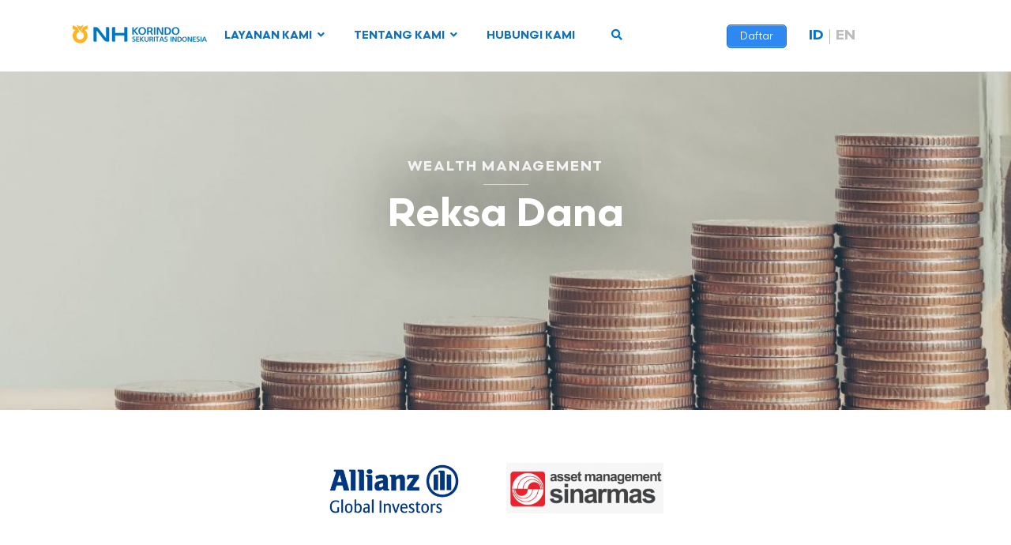

--- FILE ---
content_type: text/html; charset=UTF-8
request_url: https://www.nhis.co.id/id/solution/wealth-management/reksa-dana/
body_size: 94771
content:

<!DOCTYPE html>
<html lang="id-ID">
<head>
<meta charset="UTF-8">
<link rel="profile" href="http://gmpg.org/xfn/11">
<title>Reksa Dana &#8211; NH Korindo Sekuritas Indonesia</title>
<style type="text/css">			.heateorSssInstagramBackground{background:radial-gradient(circle at 30% 107%,#fdf497 0,#fdf497 5%,#fd5949 45%,#d6249f 60%,#285aeb 90%)}
						div.heateor_sss_horizontal_sharing i.heateorSssInstagramBackground{background:#d1d1d1!important;}div.heateor_sss_standard_follow_icons_container i.heateorSssInstagramBackground{background:#d1d1d1;}
							div.heateor_sss_horizontal_sharing i.heateorSssInstagramBackground:hover{background:#b1b1b1!important;}div.heateor_sss_standard_follow_icons_container i.heateorSssInstagramBackground:hover{background:#b1b1b1;}
								.heateor_sss_horizontal_sharing .heateorSssSharing,.heateor_sss_standard_follow_icons_container .heateorSssSharing{
							background-color: #d1d1d1;
							color: #fff;
						border-width: 0px;
			border-style: solid;
			border-color: transparent;
		}
				.heateor_sss_horizontal_sharing .heateorSssTCBackground{
			color:#666;
		}
				.heateor_sss_horizontal_sharing .heateorSssSharing:hover,.heateor_sss_standard_follow_icons_container .heateorSssSharing:hover{
							background-color: #b1b1b1;
						border-color: transparent;
		}
		.heateor_sss_vertical_sharing .heateorSssSharing,.heateor_sss_floating_follow_icons_container .heateorSssSharing{
							color: #fff;
						border-width: 0px;
			border-style: solid;
			border-color: transparent;
		}
				.heateor_sss_vertical_sharing .heateorSssTCBackground{
			color:#666;
		}
				.heateor_sss_vertical_sharing .heateorSssSharing:hover,.heateor_sss_floating_follow_icons_container .heateorSssSharing:hover{
						border-color: transparent;
		}
		
		@media screen and (max-width:783px) {.heateor_sss_vertical_sharing{display:none!important}}@media screen and (max-width:783px) {.heateor_sss_floating_follow_icons_container{display:none!important}}</style><link rel="alternate" hreflang="id" href="https://www.nhis.co.id/id/solution/wealth-management/reksa-dana/" />
<link rel="alternate" hreflang="en" href="https://www.nhis.co.id/solution/wealth-management/reksa-dana/" />

<!-- Google Tag Manager for WordPress by gtm4wp.com -->
<script data-cfasync="false" data-pagespeed-no-defer type="text/javascript">//<![CDATA[
	var gtm4wp_datalayer_name = "dataLayer";
	var dataLayer = dataLayer || [];
//]]>
</script>
<!-- End Google Tag Manager for WordPress by gtm4wp.com --><meta name="viewport" content="width=device-width" />
<meta name="generator" content="WordPress 5.4.18" />
<link rel='dns-prefetch' href='//fonts.googleapis.com' />
<link rel='dns-prefetch' href='//s.w.org' />
<link rel="alternate" type="application/rss+xml" title="NH Korindo Sekuritas Indonesia &raquo; Feed" href="https://www.nhis.co.id/id/feed/" />
<link rel="alternate" type="application/rss+xml" title="NH Korindo Sekuritas Indonesia &raquo; Umpan Komentar" href="https://www.nhis.co.id/id/comments/feed/" />
<link rel="alternate" type="text/calendar" title="NH Korindo Sekuritas Indonesia &raquo; iCal Feed" href="https://www.nhis.co.id/id/calendar/?ical=1" />
<link rel="pingback" href="https://www.nhis.co.id/xmlrpc.php" />
		<script type="text/javascript">
			window._wpemojiSettings = {"baseUrl":"https:\/\/s.w.org\/images\/core\/emoji\/12.0.0-1\/72x72\/","ext":".png","svgUrl":"https:\/\/s.w.org\/images\/core\/emoji\/12.0.0-1\/svg\/","svgExt":".svg","source":{"concatemoji":"https:\/\/www.nhis.co.id\/wp-includes\/js\/wp-emoji-release.min.js?ver=5.4.18"}};
			/*! This file is auto-generated */
			!function(e,a,t){var n,r,o,i=a.createElement("canvas"),p=i.getContext&&i.getContext("2d");function s(e,t){var a=String.fromCharCode;p.clearRect(0,0,i.width,i.height),p.fillText(a.apply(this,e),0,0);e=i.toDataURL();return p.clearRect(0,0,i.width,i.height),p.fillText(a.apply(this,t),0,0),e===i.toDataURL()}function c(e){var t=a.createElement("script");t.src=e,t.defer=t.type="text/javascript",a.getElementsByTagName("head")[0].appendChild(t)}for(o=Array("flag","emoji"),t.supports={everything:!0,everythingExceptFlag:!0},r=0;r<o.length;r++)t.supports[o[r]]=function(e){if(!p||!p.fillText)return!1;switch(p.textBaseline="top",p.font="600 32px Arial",e){case"flag":return s([127987,65039,8205,9895,65039],[127987,65039,8203,9895,65039])?!1:!s([55356,56826,55356,56819],[55356,56826,8203,55356,56819])&&!s([55356,57332,56128,56423,56128,56418,56128,56421,56128,56430,56128,56423,56128,56447],[55356,57332,8203,56128,56423,8203,56128,56418,8203,56128,56421,8203,56128,56430,8203,56128,56423,8203,56128,56447]);case"emoji":return!s([55357,56424,55356,57342,8205,55358,56605,8205,55357,56424,55356,57340],[55357,56424,55356,57342,8203,55358,56605,8203,55357,56424,55356,57340])}return!1}(o[r]),t.supports.everything=t.supports.everything&&t.supports[o[r]],"flag"!==o[r]&&(t.supports.everythingExceptFlag=t.supports.everythingExceptFlag&&t.supports[o[r]]);t.supports.everythingExceptFlag=t.supports.everythingExceptFlag&&!t.supports.flag,t.DOMReady=!1,t.readyCallback=function(){t.DOMReady=!0},t.supports.everything||(n=function(){t.readyCallback()},a.addEventListener?(a.addEventListener("DOMContentLoaded",n,!1),e.addEventListener("load",n,!1)):(e.attachEvent("onload",n),a.attachEvent("onreadystatechange",function(){"complete"===a.readyState&&t.readyCallback()})),(n=t.source||{}).concatemoji?c(n.concatemoji):n.wpemoji&&n.twemoji&&(c(n.twemoji),c(n.wpemoji)))}(window,document,window._wpemojiSettings);
		</script>
		<style type="text/css">
img.wp-smiley,
img.emoji {
	display: inline !important;
	border: none !important;
	box-shadow: none !important;
	height: 1em !important;
	width: 1em !important;
	margin: 0 .07em !important;
	vertical-align: -0.1em !important;
	background: none !important;
	padding: 0 !important;
}
</style>
	<link rel='stylesheet' id='sb_instagram_styles-css'  href='https://www.nhis.co.id/wp-content/plugins/instagram-feed-pro/css/sb-instagram.min.css?ver=5.6.1' type='text/css' media='all' />
<link rel='stylesheet' id='wp-block-library-css'  href='https://www.nhis.co.id/wp-includes/css/dist/block-library/style.min.css?ver=5.4.18' type='text/css' media='all' />
<link rel='stylesheet' id='contact-form-7-css'  href='https://www.nhis.co.id/wp-content/plugins/contact-form-7/includes/css/styles.css?ver=5.1.9' type='text/css' media='all' />
<link rel='stylesheet' id='ctf_styles-css'  href='https://www.nhis.co.id/wp-content/plugins/custom-twitter-feeds-pro/css/ctf-styles.min.css?ver=1.7.1' type='text/css' media='all' />
<link rel='stylesheet' id='wpsm_ac-font-awesome-front-css'  href='https://www.nhis.co.id/wp-content/plugins/responsive-accordion-and-collapse/css/font-awesome/css/font-awesome.min.css?ver=5.4.18' type='text/css' media='all' />
<link rel='stylesheet' id='wpsm_ac_bootstrap-front-css'  href='https://www.nhis.co.id/wp-content/plugins/responsive-accordion-and-collapse/css/bootstrap-front.css?ver=5.4.18' type='text/css' media='all' />
<link rel='stylesheet' id='rs-plugin-settings-css'  href='https://www.nhis.co.id/wp-content/plugins/revslider/public/assets/css/rs6.css?ver=6.1.1' type='text/css' media='all' />
<style id='rs-plugin-settings-inline-css' type='text/css'>
#rs-demo-id {}
</style>
<link rel='stylesheet' id='uaf_client_css-css'  href='https://www.nhis.co.id/wp-content/uploads/useanyfont/uaf.css?ver=1757472909' type='text/css' media='all' />
<link rel='stylesheet' id='wpml-legacy-horizontal-list-0-css'  href='//www.nhis.co.id/wp-content/plugins/sitepress-multilingual-cms/templates/language-switchers/legacy-list-horizontal/style.css?ver=1' type='text/css' media='all' />
<link rel='stylesheet' id='wpml-menu-item-0-css'  href='//www.nhis.co.id/wp-content/plugins/sitepress-multilingual-cms/templates/language-switchers/menu-item/style.css?ver=1' type='text/css' media='all' />
<style id='wpml-menu-item-0-inline-css' type='text/css'>
.wpml-ls-slot-2, .wpml-ls-slot-2 a, .wpml-ls-slot-2 a:visited{color:#bdbfc8;}.wpml-ls-slot-2:hover, .wpml-ls-slot-2:hover a, .wpml-ls-slot-2 a:hover{color:#8224e3;}.wpml-ls-slot-2.wpml-ls-current-language, .wpml-ls-slot-2.wpml-ls-current-language a, .wpml-ls-slot-2.wpml-ls-current-language a:visited{color:#1e73be;}.wpml-ls-slot-2.wpml-ls-current-language:hover, .wpml-ls-slot-2.wpml-ls-current-language:hover a, .wpml-ls-slot-2.wpml-ls-current-language a:hover{color:#1e73be;}.wpml-ls-slot-2.wpml-ls-current-language .wpml-ls-slot-2, .wpml-ls-slot-2.wpml-ls-current-language .wpml-ls-slot-2 a, .wpml-ls-slot-2.wpml-ls-current-language .wpml-ls-slot-2 a:visited{color:#bdbfc8;}.wpml-ls-slot-2.wpml-ls-current-language .wpml-ls-slot-2:hover, .wpml-ls-slot-2.wpml-ls-current-language .wpml-ls-slot-2:hover a, .wpml-ls-slot-2.wpml-ls-current-language .wpml-ls-slot-2 a:hover {color:#8224e3;}
</style>
<link rel='stylesheet' id='wpml-tm-admin-bar-css'  href='https://www.nhis.co.id/wp-content/plugins/wpml-translation-management/res/css/admin-bar-style.css?ver=2.9.9' type='text/css' media='all' />
<link rel='stylesheet' id='compass-slick-css'  href='https://www.nhis.co.id/wp-content/themes/nhkorindo/js/slick/slick.css?ver=5.4.18' type='text/css' media='all' />
<link rel='stylesheet' id='compass-modal-css'  href='https://www.nhis.co.id/wp-content/themes/nhkorindo/js/jquery.modal.min.css?ver=5.4.18' type='text/css' media='all' />
<link rel='stylesheet' id='omega-style-css'  href='https://www.nhis.co.id/wp-content/themes/nhkorindo/style.css?ver=5.4.18' type='text/css' media='all' />
<link rel='stylesheet' id='simple-social-icons-font-css'  href='https://www.nhis.co.id/wp-content/plugins/simple-social-icons/css/style.css?ver=3.0.2' type='text/css' media='all' />
<link rel='stylesheet' id='heateor_sss_frontend_css-css'  href='https://www.nhis.co.id/wp-content/plugins/sassy-social-share/public/css/sassy-social-share-public.css?ver=3.3.10' type='text/css' media='all' />
<link rel='stylesheet' id='heateor_sss_sharing_default_svg-css'  href='https://www.nhis.co.id/wp-content/plugins/sassy-social-share/admin/css/sassy-social-share-svg.css?ver=3.3.10' type='text/css' media='all' />
<link rel='stylesheet' id='tablepress-default-css'  href='https://www.nhis.co.id/wp-content/tablepress-combined.min.css?ver=10' type='text/css' media='all' />
<link rel='stylesheet' id='ubermenu-css'  href='https://www.nhis.co.id/wp-content/plugins/ubermenu/pro/assets/css/ubermenu.min.css?ver=3.6.0.1' type='text/css' media='all' />
<link rel='stylesheet' id='ubermenu-black-white-2-css'  href='https://www.nhis.co.id/wp-content/plugins/ubermenu/assets/css/skins/blackwhite2.css?ver=5.4.18' type='text/css' media='all' />
<link rel='stylesheet' id='ubermenu-font-awesome-core-css'  href='https://www.nhis.co.id/wp-content/plugins/ubermenu/assets/fontawesome/css/fontawesome.min.css?ver=5.4.18' type='text/css' media='all' />
<link rel='stylesheet' id='ubermenu-font-awesome-solid-css'  href='https://www.nhis.co.id/wp-content/plugins/ubermenu/assets/fontawesome/css/solid.min.css?ver=5.4.18' type='text/css' media='all' />
<link rel='stylesheet' id='SPTPRO-google-web-fonts-sp_tab_shortcode_options-css'  href='//fonts.googleapis.com/css?family=Open+Sans%3A600%7COpen+Sans%3A600n%7COpen+Sans%3A400%7COpen+Sans%3A400' type='text/css' media='all' />
<script type='text/javascript'>
/* <![CDATA[ */
var ahc_ajax_front = {"ajax_url":"https:\/\/www.nhis.co.id\/wp-admin\/admin-ajax.php","page_id":"33490","page_title":"Reksa Dana","post_type":"page"};
/* ]]> */
</script>
<script type='text/javascript' src='https://www.nhis.co.id/wp-content/plugins/visitors-traffic-real-time-statistics/js/front.js?ver=5.4.18'></script>
<script type='text/javascript' src='https://www.nhis.co.id/wp-includes/js/jquery/jquery.js?ver=1.12.4-wp'></script>
<script type='text/javascript' src='https://www.nhis.co.id/wp-includes/js/jquery/jquery-migrate.min.js?ver=1.4.1'></script>
<script type='text/javascript' src='https://www.nhis.co.id/wp-content/plugins/revslider/public/assets/js/revolution.tools.min.js?ver=6.0'></script>
<script type='text/javascript' src='https://www.nhis.co.id/wp-content/plugins/revslider/public/assets/js/rs6.min.js?ver=6.1.1'></script>
<script type='text/javascript' src='https://www.nhis.co.id/wp-content/plugins/duracelltomi-google-tag-manager/js/gtm4wp-form-move-tracker.js?ver=1.11.5'></script>
<script type='text/javascript' src='https://www.nhis.co.id/wp-content/themes/nhkorindo/js/slick/slick.min.js?ver=5.4.18'></script>
<script type='text/javascript' src='https://www.nhis.co.id/wp-content/themes/nhkorindo/js/jquery.placeholder.js?ver=5.4.18'></script>
<script type='text/javascript' src='https://www.nhis.co.id/wp-content/themes/nhkorindo/js/jquery.modal.min.js?ver=5.4.18'></script>
<script type='text/javascript' src='https://www.nhis.co.id/wp-content/plugins/simple-social-icons/svgxuse.js?ver=1.1.21'></script>
<link rel='https://api.w.org/' href='https://www.nhis.co.id/wp-json/' />
<link rel="EditURI" type="application/rsd+xml" title="RSD" href="https://www.nhis.co.id/xmlrpc.php?rsd" />
<link rel="wlwmanifest" type="application/wlwmanifest+xml" href="https://www.nhis.co.id/wp-includes/wlwmanifest.xml" /> 
<link rel="canonical" href="https://www.nhis.co.id/id/solution/wealth-management/reksa-dana/" />
<link rel='shortlink' href='https://www.nhis.co.id/id/?p=33490' />
<link rel="alternate" type="application/json+oembed" href="https://www.nhis.co.id/wp-json/oembed/1.0/embed?url=https%3A%2F%2Fwww.nhis.co.id%2Fid%2Fsolution%2Fwealth-management%2Freksa-dana%2F" />
<link rel="alternate" type="text/xml+oembed" href="https://www.nhis.co.id/wp-json/oembed/1.0/embed?url=https%3A%2F%2Fwww.nhis.co.id%2Fid%2Fsolution%2Fwealth-management%2Freksa-dana%2F&#038;format=xml" />
<meta name="generator" content="WPML ver:4.3.16 stt:1,25;" />
<!-- Facebook Pixel Code -->
<script>
!function(f,b,e,v,n,t,s)
{if(f.fbq)return;n=f.fbq=function(){n.callMethod?
n.callMethod.apply(n,arguments):n.queue.push(arguments)};
if(!f._fbq)f._fbq=n;n.push=n;n.loaded=!0;n.version='2.0';
n.queue=[];t=b.createElement(e);t.async=!0;
t.src=v;s=b.getElementsByTagName(e)[0];
s.parentNode.insertBefore(t,s)}(window,document,'script',
'https://connect.facebook.net/en_US/fbevents.js');
 fbq('init', '939557676832043'); 
fbq('track', 'PageView');
</script>
<noscript>
 <img height="1" width="1" 
src="https://www.facebook.com/tr?id=939557676832043&ev=PageView
&noscript=1"/>
</noscript>
<!-- End Facebook Pixel Code --><style id="ubermenu-custom-generated-css">
/** UberMenu Custom Menu Styles (Customizer) **/
/* main */
 .ubermenu.ubermenu-main { background:none; border:none; box-shadow:none; }
 .ubermenu.ubermenu-main .ubermenu-item-level-0 > .ubermenu-target { border:none; box-shadow:none; background:#ffffff; }
 .ubermenu.ubermenu-main.ubermenu-horizontal .ubermenu-submenu-drop.ubermenu-submenu-align-left_edge_bar, .ubermenu.ubermenu-main.ubermenu-horizontal .ubermenu-submenu-drop.ubermenu-submenu-align-full_width { left:0; }
 .ubermenu.ubermenu-main.ubermenu-horizontal .ubermenu-item-level-0.ubermenu-active > .ubermenu-submenu-drop, .ubermenu.ubermenu-main.ubermenu-horizontal:not(.ubermenu-transition-shift) .ubermenu-item-level-0 > .ubermenu-submenu-drop { margin-top:0; }
 .ubermenu-main .ubermenu-item-level-0 > .ubermenu-target { font-size:14px; color:#1070b8; }
 .ubermenu.ubermenu-main .ubermenu-item-level-0:hover > .ubermenu-target, .ubermenu-main .ubermenu-item-level-0.ubermenu-active > .ubermenu-target { color:#1070b8; }
 .ubermenu-main .ubermenu-item-level-0.ubermenu-current-menu-item > .ubermenu-target, .ubermenu-main .ubermenu-item-level-0.ubermenu-current-menu-parent > .ubermenu-target, .ubermenu-main .ubermenu-item-level-0.ubermenu-current-menu-ancestor > .ubermenu-target { color:#1070b8; }
 .ubermenu-responsive-toggle.ubermenu-responsive-toggle-main { background:#ffffff; color:#2966c1; }


/* Status: Loaded from Transient */

</style><!-- Meta Pixel Code -->
<script>
!function(f,b,e,v,n,t,s)
{if(f.fbq)return;n=f.fbq=function(){n.callMethod?
n.callMethod.apply(n,arguments):n.queue.push(arguments)};
if(!f._fbq)f._fbq=n;n.push=n;n.loaded=!0;n.version='2.0';
n.queue=[];t=b.createElement(e);t.async=!0;
t.src=v;s=b.getElementsByTagName(e)[0];
s.parentNode.insertBefore(t,s)}(window, document,'script',
'https://connect.facebook.net/en_US/fbevents.js');
fbq('init', '1807111082970967');
fbq('track', 'PageView');
</script>
<noscript><img height="1" width="1" style="display:none"
src="https://www.facebook.com/tr?id=1807111082970967&ev=PageView&noscript=1"
/></noscript>
<!-- End Meta Pixel Code -->

<!-- Google tag (gtag.js) --> <script async src="https://www.googletagmanager.com/gtag/js?id=AW-10999426712"></script> <script> window.dataLayer = window.dataLayer || []; function gtag(){dataLayer.push(arguments);} gtag('js', new Date()); gtag('config', 'AW-10999426712'); </script> 

<meta name="facebook-domain-verification" content="n7dg95vy265pulm6td1y77fwtb39gm" />

<style>/* CSS added by WP Meta and Date Remover*/.wp-block-post-author__name{display:none !important;} .wp-block-post-date{display:none !important;} .entry-meta {display:none !important;} .home .entry-meta { display: none; } .entry-footer {display:none !important;} .home .entry-footer { display: none; }</style><meta name="tec-api-version" content="v1"><meta name="tec-api-origin" content="https://www.nhis.co.id/id/"><link rel="https://theeventscalendar.com/" href="https://www.nhis.co.id/wp-json/tribe/events/v1/" />
<!-- Google Tag Manager for WordPress by gtm4wp.com -->
<script data-cfasync="false" data-pagespeed-no-defer type="text/javascript">//<![CDATA[
var google_tag_params = {"pageTitle":"Reksa Dana | ","pagePostType":"page","pagePostType2":"single-page","pagePostAuthorID":2,"pagePostAuthor":"NHKSI Research Team","pagePostDate":"Oktober 5, 2022","pagePostDateYear":"2022","pagePostDateMonth":"10","pagePostDateDay":"05","browserName":"","browserVersion":"","browserEngineName":"","browserEngineVersion":"","osName":"","osVersion":"","deviceType":"bot","deviceManufacturer":"","deviceModel":"","postCountOnPage":1,"postCountTotal":1,"postID":33490,"postFormat":"standard"};
	var dataLayer_content = {"visitorLoginState":"logged-out","visitorType":"visitor-logged-out","visitorEmail":"","visitorRegistrationDate":"","visitorUsername":"","visitorIP":"18.216.214.15","pageTitle":"Reksa Dana | ","pagePostType":"page","pagePostType2":"single-page","pagePostAuthorID":2,"pagePostAuthor":"NHKSI Research Team","pagePostDate":"Oktober 5, 2022","pagePostDateYear":"2022","pagePostDateMonth":"10","pagePostDateDay":"05","browserName":"","browserVersion":"","browserEngineName":"","browserEngineVersion":"","osName":"","osVersion":"","deviceType":"bot","deviceManufacturer":"","deviceModel":"","postCountOnPage":1,"postCountTotal":1,"postID":33490,"postFormat":"standard","google_tag_params":window.google_tag_params};
	dataLayer.push( dataLayer_content );//]]>
</script>
<script data-cfasync="false">//<![CDATA[
(function(w,d,s,l,i){w[l]=w[l]||[];w[l].push({'gtm.start':
new Date().getTime(),event:'gtm.js'});var f=d.getElementsByTagName(s)[0],
j=d.createElement(s),dl=l!='dataLayer'?'&l='+l:'';j.async=true;j.src=
'//www.googletagmanager.com/gtm.'+'js?id='+i+dl;f.parentNode.insertBefore(j,f);
})(window,document,'script','dataLayer','GTM-T9PHH3R');//]]>
</script>
<!-- End Google Tag Manager -->
<!-- End Google Tag Manager for WordPress by gtm4wp.com -->	<!--[if lt IE 9]>
	<script src="https://www.nhis.co.id/wp-content/themes/omega/js/html5.js" type="text/javascript"></script>
	<![endif]-->

<style type="text/css" id="custom-css">.abh_box{
    display: none;
}</style>
<style class="wpcode-css-snippet">.superpostgrid {
  margin: 20px auto;
  max-width: 1200px;
}

.superpostgrid .wrap {
  display: flex;
  flex-direction: column;
  gap: 20px;
}

.superpostgrid .stacked-images img {
  display: block;
  max-width: 100%;
  margin-bottom: 10px;
}

.superpostgrid .row-1 {
  display: grid;
  grid-template-columns: 1fr 1fr;
  gap: 20px;
}

.superpostgrid .row-2 .news {
  position: relative;
  min-height: 250px;
  background-size: cover;
  background-position: center;
  border-radius: 8px;
  overflow: hidden;
}

.superpostgrid .news .filter {
  position: absolute;
  inset: 0;
  background: rgba(0,0,0,0.4);
}

.superpostgrid .news .cont {
  position: relative;
  z-index: 2;
  color: #fff;
  padding: 20px;
}

.superpostgrid .title {
  font-size: 1.2rem;
  margin-bottom: 10px;
}

.superpostgrid .excerpt {
  font-size: 0.9rem;
  margin-bottom: 10px;
}

.superpostgrid .more {
  font-size: 0.85rem;
  color: #fff;
  background: #0073aa;
  padding: 6px 12px;
  border-radius: 4px;
  text-decoration: none;
}

.superpostgrid .center {
  text-align: center;
}
</style><style class="wpcode-css-snippet">	@font-face {
		font-family: 'Scandia';
		src: url('https://www.nhis.co.id/wp-content/uploads/2025/09/Scandia-Light.woff') format('woff');
		font-weight: 300;
		font-style: normal;
	}

	@font-face {
		font-family: 'Scandia';
		src: url('https://www.nhis.co.id/wp-content/uploads/2025/09/Scandia-Regular.woff') format('woff');
		font-weight: 400;
		font-style: normal;
	}

	@font-face {
		font-family: 'Scandia';
		src: url('https://www.nhis.co.id/wp-content/uploads/2025/09/Scandia-Medium.woff') format('woff');
		font-weight: 500;
		font-style: normal;
	}

	@font-face {
		font-family: 'Scandia';
		src: url('https://www.nhis.co.id/wp-content/uploads/2025/09/Scandia-Bold.woff') format('woff');
		font-weight: 700;
		font-style: normal;
	}
</style><style class="wpcode-css-snippet">body {
	font-family: "Scandia";
  /* Hero Text */
	
	.hero-content {
		position:relative;
	}
	
	.decor-hero {
		max-width: 100px;
  		height: auto;
		bottom: 0;
		right: 0;
		z-index: 0;
		pointer-events:none;
	}
	
	.hero-container {
		justify-content:center;	
		margin-top:-8px;
	}
	
	.hero-content-text {
		display:flex;
		justify-content:center;
		justify-items:center;
		margin-top:-10px;
		
	}
	
	h1 {
		font-size: 52px;
		font-weight: 700;
		line-height:60px;
		color: #064367;
		text-align:center;
		-webkit-text-shadow: 0px 4px 6px 0px rgba(29, 41, 61, 0.3);
	}
	
	.hero-text {
		-webkit-text-shadow: 0px 2px 4px 0px rgba(29, 41, 61, 0.3),
  			
	}
	
  	.yellow-bold-text {
    	color: #E19F00; !important;
		
  	}

	.hero-desc {
		text-align:center;
		font-size: 18px;
		line-height:24px;
	}
	
	.container-hastag{
		display:inline-flex;
		justify-content:center;
		padding-top:10px;
	}
	
	.tag-hashtag {
		display: inline-flex;
  		padding: 4px 16px;
      	border: 1px solid #007BFF;
    	border-radius: 999px;
      	font-size: 18px;
		justify-content: center;
		justify-items:center;
		text-align:center;
      	font-weight: bold;
      	background: linear-gradient(to right, #615FFF, #007BFF);
      	-webkit-background-clip: text;
      	-webkit-text-fill-color: transparent;
		
	}

/* Hide Default Banner */
  .banner {
    display: none;
  }

  .site-inner {
    margin-top: 80px;
  }
	
/* End */
	
	
/* Section USP */

	/*Section Text Header*/	
	.text-section-title {
		color: #0A0A0A;
		font-weight:bold;
		text-align: center;
	}
	
	.text-section-desc-card {
		color: #525252;
		text-align: center;
	}
	
	.section-usp-card {
		display:flex;
		flex-wrap: wrap;
  		gap: 16px;
  		justify-content: center;
  		align-items: stretch;
	}
	
	.card-usp {
		flex: 1 1 200px;
		display:flex;
		flex-direction: column;
		justify-content: flex-start;
		position: relative;
		background-color:#1070B8;
		border: 1px solid #ddd;
    	border-radius: 12px;
    	padding: 16px;
		gap:16px
		box-sizing: border-box;
    	box-shadow: 0 4px 8px rgba(0,0,0,0.1)
	}

	.text-area-card {
		gap:12px
	}
	
	.text-title {
		color:#fff;
		font-weight:500;
	}

	.text-desc-card {
		color:#fff;
		font-size:14px;
		letter-spacing:-0.4px;
	}

	/* Decorative graphic */
	.decor-graphic {
  		position: absolute;
  		top: 0;
  		right: 0;
  		width: 30%;
  		max-width: 100px;
  		height: auto;
  		z-index: 0;
  		pointer-events: none;
	}

	/* Icon */
	.icon-card-usp {
		background-color: #FEFCE8;
		height:64px;
		width:64px;
		padding:8px;
  		position: relative;
  		z-index: 1;
		border-radius:999px;
	}
	
/* End of Section USP*/

/* Section HOW TO REGISTER */
	.container-step {
		display: grid;
    	grid-template-columns: repeat(2, 1fr);
    	gap: 40px;
    	max-width: 1000px;
    	margin: 0 auto;
	}

	.step {
		display: flex;
    	align-items: flex-start;
    	gap: 15px;
	}
	
	.circle {
    	min-width: 36px;
    	height: 36px;
    	background-color: #f4c519;
    	border-radius: 50%;
    	display: flex;
    	justify-content: center;
    	align-items: center;
    	font-weight: bold;
    	color: #000;
    	font-size: 16px;
    	flex-shrink: 0;
	}

	.content h3 {
    	margin: 0 0 10px 0;
    	font-size: 1.1em;
    	color: #1a1a1a;
	}

	.content p {
    	margin: 0;
    	font-size: 0.95em;
    	color: #4a4a4a;
    	line-height: 1.5;
	}

/* End Of Section HOW TO REGISTER */

/*Section DOWNLOAD */
	.section-download {
		background:radial-gradient(341.57% 141.42% at 0% 0%, var(--Color-brand-dark-blue, #064367) 0%, #1070B8 23.74%, var(--Color-brand-blue-logo, #1070B8) 55.85%, var(--Color-brand-light-blue, #A8C3D9) 100%);
		position:relative;
		border-radius : 1em;
		box-shadow: 
    		0px 2px 4px 0px rgba(29, 41, 61, 0.1),
    		0px 4px 6px 0px rgba(29, 41, 61, 0.1);
	}
	
	/* Decorative graphic */
	.decor-stripe-top-left {
  		position: absolute;
  		top: 0;
  		left: 0;
  		width: 100%;
  		max-width: 300px;
  		height: auto;
  		z-index: 0;
  		pointer-events: none;
	}
	
	.decor-bottom-right {
		position: absolute;
  		bottom: 0;
  		right: 0;
  		width: 80%;
  		max-width: 300px;
  		height: auto;
  		z-index: -1;
  		pointer-events: none;
	}
	
	.head-download {
		margin-top:32px;
		margin-bottom:12px;
	}
	
	.text-section-title-download {
		color:#fff;
		text-align:center;
		justify-content:center;
		align-items:stretch;
		
	}
	
	.img-naik-white {
		height: 1em;        /* Mengikuti tinggi h2 */
   		object-fit: cover;   /* Menyesuaikan isi gambar dalam kotak */
	}
	
	.text-section-desc-download {
		color:#fff;
		align-items:center;
		text-align:center;
	}
	
	/*CARD*/
	
	.container-card {
		background-color: #ff0000;
		justify-content:center;
		align-items:center;
	}
	
	.container-download {
		margin-bottom:24px;
	}
	
	.content-card-dl {
		padding: 4px;
		justify-content:center;
		text-align:center;
		gap:14px;
	}

	.img-device {
		justify-content:center;
		align-items:strech;
	}

	.text-content-dl {
		color:#fff;
		text-align:center;
		padding-top:8px;
	}

	.img-btn-dl {
		transform: scale(0.6);
  		transform-origin: center;
	}
	
	/*End Of Download Section*/
	
	
/* ---------------- */

	@media (min-width: 600px) and (max-width: 1024px) {
		.btn-group-dl {
			display:flex;
			flex-direction: row;
			flex:wrap;
		}
	}

/* ---------------- */

/* ---------------- */

@media (max-width: 599px) {
	/* Section Hero */
		.btn-group-dl {
			display:inline-flex;
			flex-direction: row;
		}
	
	/* SECTION USP */
	
		.text-title {
			color:#fff;
			font-size:20px;
			letter-spacing:-0.4px;
		}
	
		.text-desc-card {
			color:#fff;
			font-size:16px;
			letter-spacing:-0.4px;
		}
	
	
	/* Section HOW TO REGISTER */
		.container-step {
			grid-template-columns: 1fr;
		}
		
		.logo-company {
			display:flex;
			flex-direction:row;
		}
	
	/* End Of Section HOW TO REGISTER */
		
	}</style><style class="wpcode-css-snippet">/* SEMBUNYIKAN EN DI DESKTOP */
#menu-item-wpml-ls-2-en {
  display: none !important;
  visibility: hidden !important;
  opacity: 0 !important;
  height: 0 !important;
  overflow: hidden !important;
}

/* TAMPILKAN EN DI MOBILE */
@media (max-width: 768px) {
  #menu-item-wpml-ls-2-en {
    display: block !important;
    visibility: visible !important;
    opacity: 1 !important;
    height: auto !important;
    overflow: visible !important;
  }
}
</style><style class="wpcode-css-snippet">  #menu-item-wpml-ls-2-id {
    display: none !important;
  }

@media screen and (max-width: 768px) {
  #mobileRegisterBtn {
    position: absolute;
    top: 18px;
    right: 60px; /* Atur Berdasarkan Posisi Hamburger Menu */
	padding-top: 2px;
	padding-bottom: 2px;
    background-color: #007bff;
    color: #fff !important;
    border-radius: 8px;
    font-weight: 600;
    font-size: 14px;
    z-index: 9999;
    text-decoration: none;
    white-space: nowrap;

  }

  .wpml-ls-statics-footer {
    display: none !important;
  }
	
	.home-banner{
		margin-top:0px;
	}
  .site-header {
    position: relative; /* biar tombol absolute bisa nempel */
	overflow:visible;
  }
	.hide-on-mobile {
		display: none !important; 
	}
	
	#menu-item-wpml-ls-2-id {
    	display: flex !important;
  }
}
</style><script>  document.addEventListener("DOMContentLoaded", function () {
  if (window.innerWidth <= 768) {
    const registerBtn = document.querySelector("#buttonAdsDaftar");
    const header = document.querySelector(".site-header");

    if (registerBtn && header) {
      const newBtn = registerBtn.cloneNode(true);
      newBtn.id = "mobileRegisterBtn";

      // Sembunyikan tombol asli
      registerBtn.style.display = "none";

      // Tambahkan tombol ke dalam header
      header.appendChild(newBtn);
    }

    // Sembunyikan language switcher
    const langSwitcher = document.querySelector(".wpml-ls-statics-footer");
    if (langSwitcher) {
      langSwitcher.style.display = "none";
    }
  }
});
</script><meta name="generator" content="Powered by Slider Revolution 6.1.1 - responsive, Mobile-Friendly Slider Plugin for WordPress with comfortable drag and drop interface." />
<link rel="icon" href="https://www.nhis.co.id/wp-content/uploads/2023/02/cropped-site-icon-32x32.png" sizes="32x32" />
<link rel="icon" href="https://www.nhis.co.id/wp-content/uploads/2023/02/cropped-site-icon-192x192.png" sizes="192x192" />
<link rel="apple-touch-icon" href="https://www.nhis.co.id/wp-content/uploads/2023/02/cropped-site-icon-180x180.png" />
<meta name="msapplication-TileImage" content="https://www.nhis.co.id/wp-content/uploads/2023/02/cropped-site-icon-270x270.png" />
<script type="text/javascript">function setREVStartSize(a){try{var b,c=document.getElementById(a.c).parentNode.offsetWidth;if(c=0===c||isNaN(c)?window.innerWidth:c,a.tabw=void 0===a.tabw?0:parseInt(a.tabw),a.thumbw=void 0===a.thumbw?0:parseInt(a.thumbw),a.tabh=void 0===a.tabh?0:parseInt(a.tabh),a.thumbh=void 0===a.thumbh?0:parseInt(a.thumbh),a.tabhide=void 0===a.tabhide?0:parseInt(a.tabhide),a.thumbhide=void 0===a.thumbhide?0:parseInt(a.thumbhide),a.mh=void 0===a.mh||""==a.mh?0:a.mh,"fullscreen"===a.layout||"fullscreen"===a.l)b=Math.max(a.mh,window.innerHeight);else{for(var d in a.gw=Array.isArray(a.gw)?a.gw:[a.gw],a.rl)(void 0===a.gw[d]||0===a.gw[d])&&(a.gw[d]=a.gw[d-1]);for(var d in a.gh=void 0===a.el||""===a.el||Array.isArray(a.el)&&0==a.el.length?a.gh:a.el,a.gh=Array.isArray(a.gh)?a.gh:[a.gh],a.rl)(void 0===a.gh[d]||0===a.gh[d])&&(a.gh[d]=a.gh[d-1]);var e,f=Array(a.rl.length),g=0;for(var d in a.tabw=a.tabhide>=c?0:a.tabw,a.thumbw=a.thumbhide>=c?0:a.thumbw,a.tabh=a.tabhide>=c?0:a.tabh,a.thumbh=a.thumbhide>=c?0:a.thumbh,a.rl)f[d]=a.rl[d]<window.innerWidth?0:a.rl[d];for(var d in e=f[0],f)e>f[d]&&0<f[d]&&(e=f[d],g=d);var h=c>a.gw[g]+a.tabw+a.thumbw?1:(c-(a.tabw+a.thumbw))/a.gw[g];b=a.gh[g]*h+(a.tabh+a.thumbh)}void 0===window.rs_init_css&&(window.rs_init_css=document.head.appendChild(document.createElement("style"))),document.getElementById(a.c).height=b,window.rs_init_css.innerHTML+="#"+a.c+"_wrapper { height: "+b+"px }"}catch(a){console.log("Failure at Presize of Slider:"+a)}};</script>
<style id="wpforms-css-vars-root">
				:root {
					--wpforms-field-border-radius: 3px;
--wpforms-field-background-color: #ffffff;
--wpforms-field-border-color: rgba( 0, 0, 0, 0.25 );
--wpforms-field-text-color: rgba( 0, 0, 0, 0.7 );
--wpforms-label-color: rgba( 0, 0, 0, 0.85 );
--wpforms-label-sublabel-color: rgba( 0, 0, 0, 0.55 );
--wpforms-label-error-color: #d63637;
--wpforms-button-border-radius: 3px;
--wpforms-button-background-color: #066aab;
--wpforms-button-text-color: #ffffff;
--wpforms-field-size-input-height: 43px;
--wpforms-field-size-input-spacing: 15px;
--wpforms-field-size-font-size: 16px;
--wpforms-field-size-line-height: 19px;
--wpforms-field-size-padding-h: 14px;
--wpforms-field-size-checkbox-size: 16px;
--wpforms-field-size-sublabel-spacing: 5px;
--wpforms-field-size-icon-size: 1;
--wpforms-label-size-font-size: 16px;
--wpforms-label-size-line-height: 19px;
--wpforms-label-size-sublabel-font-size: 14px;
--wpforms-label-size-sublabel-line-height: 17px;
--wpforms-button-size-font-size: 17px;
--wpforms-button-size-height: 41px;
--wpforms-button-size-padding-h: 15px;
--wpforms-button-size-margin-top: 10px;

				}
			</style></head>
<body class="wordpress ltr child-theme y2026 m01 d21 h12 wednesday logged-out singular singular-page singular-page-33490 page-template-default tribe-no-js group-blog elementor-default elementor-kit-34094" dir="ltr" itemscope="itemscope" itemtype="http://schema.org/WebPage">
<div class="site-container">
	<header id="header" class="site-header" role="banner" itemscope="itemscope" itemtype="http://schema.org/WPHeader"><div class="wrap"><div class="title-area"><div itemscope itemtype="http://schema.org/Organization" class="site-title"><a itemprop="url" href="https://www.nhis.co.id/id/" title="NH Korindo Sekuritas Indonesia" rel="home"><img itemprop="logo" alt="NH Korindo Sekuritas Indonesia" src="https://www.nhis.co.id/wp-content/uploads/2023/02/Logo-190x40px-1-e1676517815493.png"/></a></div></div><nav id="navigation" class="nav-primary" role="navigation" itemscope="itemscope" itemtype="http://schema.org/SiteNavigationElement">	
	<div class="wrap"><a href="#" id="menu-icon" class="menu-icon"><span></span></a>
<!-- UberMenu [Configuration:main] [Theme Loc:primary] [Integration:auto] -->
<a class="ubermenu-responsive-toggle ubermenu-responsive-toggle-main ubermenu-skin-black-white-2 ubermenu-loc-primary ubermenu-responsive-toggle-content-align-left ubermenu-responsive-toggle-align-full " tabindex="0" data-ubermenu-target="ubermenu-main-2-primary-2"><i class="fas fa-bars" ></i>Menu</a><nav id="ubermenu-main-2-primary-2" class="ubermenu ubermenu-nojs ubermenu-main ubermenu-menu-2 ubermenu-loc-primary ubermenu-responsive ubermenu-responsive-default ubermenu-responsive-collapse ubermenu-horizontal ubermenu-transition-slide ubermenu-trigger-hover_intent ubermenu-skin-black-white-2 ubermenu-has-border ubermenu-bar-align-full ubermenu-items-align-auto ubermenu-bound ubermenu-sub-indicators ubermenu-retractors-responsive ubermenu-submenu-indicator-closes"><ul id="ubermenu-nav-main-2-primary" class="ubermenu-nav" data-title="Primary"><li id="menu-item-17647" class="ubermenu-item ubermenu-item-type-custom ubermenu-item-object-custom ubermenu-current-menu-ancestor ubermenu-item-has-children ubermenu-first ubermenu-item-17647 ubermenu-item-level-0 ubermenu-column ubermenu-column-auto ubermenu-has-submenu-drop ubermenu-has-submenu-flyout" ><a class="ubermenu-target ubermenu-item-layout-default ubermenu-item-layout-text_only" href="#" tabindex="0"><span class="ubermenu-target-title ubermenu-target-text">LAYANAN KAMI</span><i class='ubermenu-sub-indicator fas fa-angle-down'></i></a><ul  class="ubermenu-submenu ubermenu-submenu-id-17647 ubermenu-submenu-type-flyout ubermenu-submenu-drop ubermenu-submenu-align-left_edge_item"  ><li id="menu-item-844" class="ubermenu-item ubermenu-item-type-post_type ubermenu-item-object-page ubermenu-item-has-children ubermenu-item-844 ubermenu-item-auto ubermenu-item-normal ubermenu-item-level-1 ubermenu-has-submenu-drop ubermenu-has-submenu-flyout" ><a class="ubermenu-target ubermenu-item-layout-default ubermenu-item-layout-text_only" href="https://www.nhis.co.id/id/research/"><span class="ubermenu-target-title ubermenu-target-text">Berita &#038; Riset</span><i class='ubermenu-sub-indicator fas fa-angle-down'></i></a><ul  class="ubermenu-submenu ubermenu-submenu-id-844 ubermenu-submenu-type-auto ubermenu-submenu-type-flyout ubermenu-submenu-drop ubermenu-submenu-align-left_edge_item"  ><li id="menu-item-37814" class="ubermenu-item ubermenu-item-type-post_type ubermenu-item-object-page ubermenu-item-37814 ubermenu-item-auto ubermenu-item-normal ubermenu-item-level-2" ><a class="ubermenu-target ubermenu-item-layout-default ubermenu-item-layout-text_only" href="https://www.nhis.co.id/id/research/berita/"><span class="ubermenu-target-title ubermenu-target-text">Berita</span></a></li><li id="menu-item-37811" class="ubermenu-item ubermenu-item-type-post_type ubermenu-item-object-page ubermenu-item-37811 ubermenu-item-auto ubermenu-item-normal ubermenu-item-level-2" ><a class="ubermenu-target ubermenu-item-layout-default ubermenu-item-layout-text_only" href="https://www.nhis.co.id/id/research/riset-reguler/"><span class="ubermenu-target-title ubermenu-target-text">Riset Equity</span></a></li><li id="menu-item-11215" class="ubermenu-item ubermenu-item-type-post_type ubermenu-item-object-page ubermenu-item-11215 ubermenu-item-auto ubermenu-item-normal ubermenu-item-level-2" ><a class="ubermenu-target ubermenu-item-layout-default ubermenu-item-layout-text_only" href="https://www.nhis.co.id/id/solution/fixed-income/"><span class="ubermenu-target-title ubermenu-target-text">Riset Fixed Income</span></a></li><li id="menu-item-37812" class="ubermenu-item ubermenu-item-type-post_type ubermenu-item-object-page ubermenu-item-37812 ubermenu-item-auto ubermenu-item-normal ubermenu-item-level-2" ><a class="ubermenu-target ubermenu-item-layout-default ubermenu-item-layout-text_only" href="https://www.nhis.co.id/id/research/riset-perusahaan/"><span class="ubermenu-target-title ubermenu-target-text">Riset Perusahaan</span></a></li><li id="menu-item-37810" class="ubermenu-item ubermenu-item-type-post_type ubermenu-item-object-page ubermenu-item-37810 ubermenu-item-auto ubermenu-item-normal ubermenu-item-level-2" ><a class="ubermenu-target ubermenu-item-layout-default ubermenu-item-layout-text_only" href="https://www.nhis.co.id/id/research/riset-spesial/"><span class="ubermenu-target-title ubermenu-target-text">Outlook</span></a></li><li id="menu-item-39483" class="ubermenu-item ubermenu-item-type-custom ubermenu-item-object-custom ubermenu-item-39483 ubermenu-item-auto ubermenu-item-normal ubermenu-item-level-2" ><a class="ubermenu-target ubermenu-item-layout-default ubermenu-item-layout-text_only" href="https://www.idx.co.id/id/perusahaan-tercatat/notasi-khusus/"><span class="ubermenu-target-title ubermenu-target-text">Notasi Khusus</span></a></li></ul></li><li id="menu-item-39835" class="ubermenu-item ubermenu-item-type-post_type ubermenu-item-object-page ubermenu-item-39835 ubermenu-item-auto ubermenu-item-normal ubermenu-item-level-1" ><a class="ubermenu-target ubermenu-item-layout-default ubermenu-item-layout-text_only" href="https://www.nhis.co.id/id/equity/"><span class="ubermenu-target-title ubermenu-target-text">Equity</span></a></li><li id="menu-item-39834" class="ubermenu-item ubermenu-item-type-post_type ubermenu-item-object-page ubermenu-item-39834 ubermenu-item-auto ubermenu-item-normal ubermenu-item-level-1" ><a class="ubermenu-target ubermenu-item-layout-default ubermenu-item-layout-text_only" href="https://www.nhis.co.id/id/fixed-income/"><span class="ubermenu-target-title ubermenu-target-text">Fixed Income</span></a></li><li id="menu-item-46139" class="ubermenu-item ubermenu-item-type-post_type ubermenu-item-object-page ubermenu-item-46139 ubermenu-item-auto ubermenu-item-normal ubermenu-item-level-1" ><a class="ubermenu-target ubermenu-item-layout-default ubermenu-item-layout-text_only" href="https://www.nhis.co.id/id/trading-margin-saham/"><span class="ubermenu-target-title ubermenu-target-text">Marjin</span></a></li><li id="menu-item-61827" class="ubermenu-item ubermenu-item-type-post_type ubermenu-item-object-page ubermenu-item-61827 ubermenu-item-auto ubermenu-item-normal ubermenu-item-level-1" ><a class="ubermenu-target ubermenu-item-layout-default ubermenu-item-layout-text_only" href="https://www.nhis.co.id/id/obligasi/"><span class="ubermenu-target-title ubermenu-target-text">Obligasi</span></a></li><li id="menu-item-854" class="ubermenu-item ubermenu-item-type-post_type ubermenu-item-object-page ubermenu-item-has-children ubermenu-item-854 ubermenu-item-auto ubermenu-item-normal ubermenu-item-level-1 ubermenu-has-submenu-drop ubermenu-has-submenu-flyout" ><a class="ubermenu-target ubermenu-item-layout-default ubermenu-item-layout-text_only" href="https://www.nhis.co.id/id/solution/investment-banking/"><span class="ubermenu-target-title ubermenu-target-text">Investment Banking</span><i class='ubermenu-sub-indicator fas fa-angle-down'></i></a><ul  class="ubermenu-submenu ubermenu-submenu-id-854 ubermenu-submenu-type-auto ubermenu-submenu-type-flyout ubermenu-submenu-drop ubermenu-submenu-align-left_edge_item"  ><li id="menu-item-12701" class="ubermenu-item ubermenu-item-type-post_type ubermenu-item-object-page ubermenu-item-12701 ubermenu-item-auto ubermenu-item-normal ubermenu-item-level-2" ><a class="ubermenu-target ubermenu-item-layout-default ubermenu-item-layout-text_only" href="https://www.nhis.co.id/id/solution/investment-banking/ipo/"><span class="ubermenu-target-title ubermenu-target-text">IPO</span></a></li><li id="menu-item-14574" class="ubermenu-item ubermenu-item-type-post_type ubermenu-item-object-page ubermenu-item-14574 ubermenu-item-auto ubermenu-item-normal ubermenu-item-level-2" ><a class="ubermenu-target ubermenu-item-layout-default ubermenu-item-layout-text_only" href="https://www.nhis.co.id/id/solution/investment-banking/e-ipo/"><span class="ubermenu-target-title ubermenu-target-text">E-IPO</span></a></li></ul></li><li id="menu-item-858" class="ubermenu-item ubermenu-item-type-post_type ubermenu-item-object-page ubermenu-current-page-ancestor ubermenu-current-menu-ancestor ubermenu-current-menu-parent ubermenu-current-page-parent ubermenu-current_page_parent ubermenu-current_page_ancestor ubermenu-item-has-children ubermenu-item-858 ubermenu-item-auto ubermenu-item-normal ubermenu-item-level-1 ubermenu-has-submenu-drop ubermenu-has-submenu-flyout" ><a class="ubermenu-target ubermenu-item-layout-default ubermenu-item-layout-text_only" href="https://www.nhis.co.id/id/solution/wealth-management/"><span class="ubermenu-target-title ubermenu-target-text">Wealth Management</span><i class='ubermenu-sub-indicator fas fa-angle-down'></i></a><ul  class="ubermenu-submenu ubermenu-submenu-id-858 ubermenu-submenu-type-auto ubermenu-submenu-type-flyout ubermenu-submenu-drop ubermenu-submenu-align-left_edge_item"  ><li id="menu-item-33972" class="ubermenu-item ubermenu-item-type-post_type ubermenu-item-object-page ubermenu-current-menu-item ubermenu-page_item ubermenu-page-item-33490 ubermenu-current_page_item ubermenu-item-33972 ubermenu-item-auto ubermenu-item-normal ubermenu-item-level-2" ><a class="ubermenu-target ubermenu-item-layout-default ubermenu-item-layout-text_only" href="https://www.nhis.co.id/id/solution/wealth-management/reksa-dana/"><span class="ubermenu-target-title ubermenu-target-text">Reksa Dana</span></a></li></ul></li><li id="menu-item-17648" class="ubermenu-item ubermenu-item-type-custom ubermenu-item-object-custom ubermenu-item-has-children ubermenu-item-17648 ubermenu-item-auto ubermenu-item-normal ubermenu-item-level-1 ubermenu-has-submenu-drop ubermenu-has-submenu-flyout" ><a class="ubermenu-target ubermenu-item-layout-default ubermenu-item-layout-text_only" href="#"><span class="ubermenu-target-title ubermenu-target-text">Download Center</span><i class='ubermenu-sub-indicator fas fa-angle-down'></i></a><ul  class="ubermenu-submenu ubermenu-submenu-id-17648 ubermenu-submenu-type-auto ubermenu-submenu-type-flyout ubermenu-submenu-drop ubermenu-submenu-align-left_edge_item"  ><li id="menu-item-38087" class="ubermenu-item ubermenu-item-type-post_type ubermenu-item-object-page ubermenu-item-38087 ubermenu-item-auto ubermenu-item-normal ubermenu-item-level-2" ><a class="ubermenu-target ubermenu-item-layout-default ubermenu-item-layout-text_only" href="https://www.nhis.co.id/id/download-naik/"><span class="ubermenu-target-title ubermenu-target-text">Unduh NAIK</span></a></li><li id="menu-item-14160" class="ubermenu-item ubermenu-item-type-post_type ubermenu-item-object-page ubermenu-item-14160 ubermenu-item-auto ubermenu-item-normal ubermenu-item-level-2" ><a class="ubermenu-target ubermenu-item-layout-default ubermenu-item-layout-text_only" href="https://www.nhis.co.id/id/service/download-center/"><span class="ubermenu-target-title ubermenu-target-text">Dokumen</span></a></li></ul></li><li id="menu-item-38123" class="ubermenu-item ubermenu-item-type-custom ubermenu-item-object-custom ubermenu-item-has-children ubermenu-item-38123 ubermenu-item-auto ubermenu-item-normal ubermenu-item-level-1 ubermenu-has-submenu-drop ubermenu-has-submenu-flyout" ><a class="ubermenu-target ubermenu-item-layout-default ubermenu-item-layout-text_only" href="#"><span class="ubermenu-target-title ubermenu-target-text">Akademi</span><i class='ubermenu-sub-indicator fas fa-angle-down'></i></a><ul  class="ubermenu-submenu ubermenu-submenu-id-38123 ubermenu-submenu-type-auto ubermenu-submenu-type-flyout ubermenu-submenu-drop ubermenu-submenu-align-left_edge_item"  ><li id="menu-item-23366" class="ubermenu-item ubermenu-item-type-post_type ubermenu-item-object-page ubermenu-item-23366 ubermenu-item-auto ubermenu-item-normal ubermenu-item-level-2" ><a class="ubermenu-target ubermenu-item-layout-default ubermenu-item-layout-text_only" href="https://www.nhis.co.id/id/kamus-saham/"><span class="ubermenu-target-title ubermenu-target-text">Kamus Saham</span></a></li><li id="menu-item-38471" class="ubermenu-item ubermenu-item-type-post_type ubermenu-item-object-page ubermenu-item-38471 ubermenu-item-auto ubermenu-item-normal ubermenu-item-level-2" ><a class="ubermenu-target ubermenu-item-layout-default ubermenu-item-layout-text_only" href="https://www.nhis.co.id/id/edukasi-saham/"><span class="ubermenu-target-title ubermenu-target-text">Edukasi Saham</span></a></li></ul></li></ul></li><li id="menu-item-883" class="ubermenu-item ubermenu-item-type-custom ubermenu-item-object-custom ubermenu-item-has-children ubermenu-item-883 ubermenu-item-level-0 ubermenu-column ubermenu-column-auto ubermenu-has-submenu-drop ubermenu-has-submenu-flyout" ><a class="ubermenu-target ubermenu-item-layout-default ubermenu-item-layout-text_only" href="http://www.nhsec.co.id/id/about-us/nh-korindo-sekuritas/" tabindex="0"><span class="ubermenu-target-title ubermenu-target-text">TENTANG KAMI</span><i class='ubermenu-sub-indicator fas fa-angle-down'></i></a><ul  class="ubermenu-submenu ubermenu-submenu-id-883 ubermenu-submenu-type-flyout ubermenu-submenu-drop ubermenu-submenu-align-left_edge_item"  ><li id="menu-item-842" class="ubermenu-item ubermenu-item-type-post_type ubermenu-item-object-page ubermenu-item-842 ubermenu-item-auto ubermenu-item-normal ubermenu-item-level-1" ><a class="ubermenu-target ubermenu-item-layout-default ubermenu-item-layout-text_only" href="https://www.nhis.co.id/id/about-us/nh-korindo-sekuritas/"><span class="ubermenu-target-title ubermenu-target-text">Profil</span></a></li><li id="menu-item-49023" class="ubermenu-item ubermenu-item-type-post_type ubermenu-item-object-page ubermenu-item-49023 ubermenu-item-auto ubermenu-item-normal ubermenu-item-level-1" ><a class="ubermenu-target ubermenu-item-layout-default ubermenu-item-layout-text_only" href="https://www.nhis.co.id/id/about-us/manajemen-2/"><span class="ubermenu-target-title ubermenu-target-text">Manajemen</span></a></li><li id="menu-item-12760" class="ubermenu-item ubermenu-item-type-post_type ubermenu-item-object-page ubermenu-item-12760 ubermenu-item-auto ubermenu-item-normal ubermenu-item-level-1" ><a class="ubermenu-target ubermenu-item-layout-default ubermenu-item-layout-text_only" href="https://www.nhis.co.id/id/about-us/cabang-kami/"><span class="ubermenu-target-title ubermenu-target-text">Cabang Kami</span></a></li><li id="menu-item-14073" class="ubermenu-item ubermenu-item-type-post_type ubermenu-item-object-page ubermenu-item-14073 ubermenu-item-auto ubermenu-item-normal ubermenu-item-level-1" ><a class="ubermenu-target ubermenu-item-layout-default ubermenu-item-layout-text_only" href="https://www.nhis.co.id/id/about-us/corporate-governance/"><span class="ubermenu-target-title ubermenu-target-text">Tata Kelola</span></a></li><li id="menu-item-46144" class="ubermenu-item ubermenu-item-type-post_type ubermenu-item-object-page ubermenu-item-46144 ubermenu-item-auto ubermenu-item-normal ubermenu-item-level-1" ><a class="ubermenu-target ubermenu-item-layout-default ubermenu-item-layout-text_only" href="https://www.nhis.co.id/id/about-us/karir/"><span class="ubermenu-target-title ubermenu-target-text">Karir</span></a></li><li id="menu-item-23024" class="ubermenu-item ubermenu-item-type-post_type ubermenu-item-object-page ubermenu-item-23024 ubermenu-item-auto ubermenu-item-normal ubermenu-item-level-1" ><a class="ubermenu-target ubermenu-item-layout-default ubermenu-item-layout-text_only" href="https://www.nhis.co.id/id/about-us/tanya-jawab/"><span class="ubermenu-target-title ubermenu-target-text">Tanya Jawab</span></a></li></ul></li><li id="menu-item-10593" class="ubermenu-item ubermenu-item-type-post_type ubermenu-item-object-page ubermenu-item-10593 ubermenu-item-level-0 ubermenu-column ubermenu-column-auto" ><a class="ubermenu-target ubermenu-item-layout-default ubermenu-item-layout-text_only" href="https://www.nhis.co.id/id/hubungi-kami/" tabindex="0"><span class="ubermenu-target-title ubermenu-target-text">HUBUNGI KAMI</span></a></li><li id="menu-item-899" class="search ubermenu-item ubermenu-item-type-custom ubermenu-item-object-custom ubermenu-item-has-children ubermenu-item-899 ubermenu-item-level-0 ubermenu-column ubermenu-column-auto ubermenu-has-submenu-drop ubermenu-has-submenu-flyout ubermenu-submenu-rtl ubermenu-submenu-reverse" ><span class="ubermenu-target ubermenu-target-with-icon ubermenu-item-layout-default ubermenu-item-layout-icon_left ubermenu-noindicator ubermenu-item-notext" tabindex="0"><i class="ubermenu-icon fas fa-search" ></i></span><ul  class="ubermenu-submenu ubermenu-submenu-id-899 ubermenu-submenu-type-flyout ubermenu-submenu-drop ubermenu-submenu-align-right_edge_item"  ><li id="menu-item-900" class="ubermenu-item ubermenu-item-type-custom ubermenu-item-object-custom ubermenu-item-900 ubermenu-item-auto ubermenu-item-normal ubermenu-item-level-1" ><div class="ubermenu-content-block ubermenu-custom-content ubermenu-custom-content-padded">	<!-- UberMenu Search Bar -->
	<div class="ubermenu-search">
		<form role="search" method="get" class="ubermenu-searchform" action="https://www.nhis.co.id/id/">
			<label for="ubermenu-search-field">
				<span class="ubermenu-sr-only">Search</span>
			</label>
			<input type="text" placeholder="Search..." value="" name="s" class="ubermenu-search-input ubermenu-search-input-autofocus" id="ubermenu-search-field"/>
						<button type="submit" class="ubermenu-search-submit">
				<i class="fas fa-search" title="Search" aria-hidden="true"></i>
				<span class="ubermenu-sr-only">Search</span>
			</button>
		</form>
	</div>
	<!-- end .ubermenu-search -->
	</div></li></ul></li><li id="menu-item-17651" class="hide-on-mobile ubermenu-item ubermenu-item-type-custom ubermenu-item-object-ubermenu-custom ubermenu-item-17651 ubermenu-item-level-0 ubermenu-column ubermenu-column-auto" ><div class="ubermenu-content-block ubermenu-custom-content ubermenu-custom-content-padded"><div class="regist-btn-id"><a href="https://openaccount.nhsec.co.id/event" class="su-button su-button-style-default" style="color:#FFFFFF;background-color:#2D89EF;border-color:#246ec0;border-radius:5px;-moz-border-radius:5px;-webkit-border-radius:5px" target="__blank" id="buttonAdsDaftar"><span style="color:#FFFFFF;padding:0px 16px;font-size:13px;line-height:26px;border-color:#6cadf4;border-radius:5px;-moz-border-radius:5px;-webkit-border-radius:5px;text-shadow:none;-moz-text-shadow:none;-webkit-text-shadow:none"> Daftar</span></a></div></div></li><li id="menu-item-wpml-ls-2-id" class="ubermenu-item ubermenu-wpml-ls-slot-2 ubermenu-wpml-ls-item ubermenu-wpml-ls-item-id ubermenu-wpml-ls-current-language ubermenu-wpml-ls-menu-item ubermenu-wpml-ls-first-item ubermenu-item-type-wpml_ls_menu_item ubermenu-item-object-wpml_ls_menu_item ubermenu-item-has-children ubermenu-item-wpml-ls-2-id ubermenu-item-level-0 ubermenu-column ubermenu-column-auto ubermenu-has-submenu-drop ubermenu-has-submenu-mega" ><a class="ubermenu-target ubermenu-item-layout-default ubermenu-item-layout-text_only" title="ID" href="https://www.nhis.co.id/id/solution/wealth-management/reksa-dana/" tabindex="0"><span class="ubermenu-target-title ubermenu-target-text"><span class="wpml-ls-display">ID</span></span><i class='ubermenu-sub-indicator fas fa-angle-down'></i></a><ul  class="ubermenu-submenu ubermenu-submenu-id-wpml-ls-2-id ubermenu-submenu-type-auto ubermenu-submenu-type-mega ubermenu-submenu-drop ubermenu-submenu-align-full_width"  ><li id="menu-item-wpml-ls-2-en" class="ubermenu-item ubermenu-wpml-ls-slot-2 ubermenu-wpml-ls-item ubermenu-wpml-ls-item-en ubermenu-wpml-ls-menu-item ubermenu-wpml-ls-last-item ubermenu-item-type-wpml_ls_menu_item ubermenu-item-object-wpml_ls_menu_item ubermenu-last ubermenu-item-wpml-ls-2-en ubermenu-item-auto ubermenu-item-header ubermenu-item-level-1 ubermenu-column ubermenu-column-auto" ><a class="ubermenu-target ubermenu-item-layout-default ubermenu-item-layout-text_only" title="EN" href="https://www.nhis.co.id/solution/wealth-management/reksa-dana/"><span class="ubermenu-target-title ubermenu-target-text"><span class="wpml-ls-display">EN</span></span></a></li></ul></li></ul></nav>
<!-- End UberMenu -->
</div></nav><!-- .nav-primary -->
<div class="wpml-ls-statics-footer wpml-ls wpml-ls-legacy-list-horizontal">
	<ul><li class="wpml-ls-slot-footer wpml-ls-item wpml-ls-item-id wpml-ls-current-language wpml-ls-first-item wpml-ls-item-legacy-list-horizontal">
				<a href="https://www.nhis.co.id/id/solution/wealth-management/reksa-dana/" class="wpml-ls-link"><span class="wpml-ls-native">ID</span></a>
			</li><li class="wpml-ls-slot-footer wpml-ls-item wpml-ls-item-en wpml-ls-last-item wpml-ls-item-legacy-list-horizontal">
				<a href="https://www.nhis.co.id/solution/wealth-management/reksa-dana/" class="wpml-ls-link"><span class="wpml-ls-display">EN</span></a>
			</li></ul>
</div>
</div></header><!-- .site-header --><div class='banner banner-page' style="background-image:url(https://www.nhis.co.id/wp-content/uploads/2022/09/wealth-management-scaled.jpg)"><div class='inner'><div class='body'><div class='wrap'><p class='parent_title'>Wealth Management</p><hr><h1 class='banner_title'>Reksa Dana</h1></div></div>
		</div></div>	<div class="site-inner">
		<div class="wrap"><main  class="content" id="content" role="main" itemprop="mainContentOfPage">
			<article id="post-33490" class="entry page publish author-nhkorindo post-33490 has-post-thumbnail" itemscope="itemscope" itemtype="http://schema.org/CreativeWork"><div class="entry-wrap">
			<header class="entry-header"></header><!-- .entry-header -->		
	<div class="entry-content" itemprop="text">
<p style="text-align: center;"><img class="alignnone wp-image-58568" src="https://www.nhis.co.id/wp-content/uploads/2025/03/Allianz-300x113.png" alt="" width="164" height="59" />         <img class="alignnone wp-image-58570" src="https://www.nhis.co.id/wp-content/uploads/2025/03/Sinarmas-300x96.png" alt="" width="199" height="65" /></p>
<p>&nbsp;</p>
<p style="text-align: center;"><span style="font-size: 14pt;">Berdasarkan surat keputusan dari Otoritas Jasa Keuangan <strong>No. S-730/PM.02/2024 tanggal 6 Agustus 2024</strong> menyatakan bahwa NH Korindo Sekuritas Indonesia telah terdaftar sebagai Agen Penjual Efek Reksa Dana (APERD).</span></p>
<hr class="center" />
<p style="text-align: center;">NH Korindo Sekuritas Indonesia menyediakan berbagai macam produk Reksa Dana sebagai berikut :</p>
<p>&nbsp;</p>
<table class="icons" style="border-collapse: collapse; width: 100%;">
<tbody>
<tr>
<td style="width: 49.9637%;"><a href="https://www.nhis.co.id/wp-content/uploads/2022/09/rdc.png"><img class="alignnone wp-image-33524 size-full" src="https://www.nhis.co.id/wp-content/uploads/2022/09/rdc.png" alt="" width="166" height="166" srcset="https://www.nhis.co.id/wp-content/uploads/2022/09/rdc.png 166w, https://www.nhis.co.id/wp-content/uploads/2022/09/rdc-150x150.png 150w" sizes="(max-width: 166px) 100vw, 166px" /></a></p>
<h4><span data-sheets-root="1">Reksa Dana Pasar Uang</span></h4>
<hr />
<p><span data-sheets-root="1">Reksa Dana jenis ini hanya melakukan investasi pada Efek bersifat Utang dengan jatuh tempo kurang dari 1 (satu) tahun. Tujuannya adalah untuk menjaga likuiditas dan pemeliharaan modal.</span></p>
<p>Tujuannya adalah untuk menjaga likuiditas dan pemeliharaan modal.</td>
<td style="width: 49.9637%;"><a href="https://www.nhis.co.id/wp-content/uploads/2022/09/rdpu.png"><img class="alignnone wp-image-33528 size-full" src="https://www.nhis.co.id/wp-content/uploads/2022/09/rdpu.png" alt="" width="166" height="166" srcset="https://www.nhis.co.id/wp-content/uploads/2022/09/rdpu.png 166w, https://www.nhis.co.id/wp-content/uploads/2022/09/rdpu-150x150.png 150w" sizes="(max-width: 166px) 100vw, 166px" /></a></p>
<h4><span data-sheets-root="1">Reksa Dana Pendapatan Tetap</span></h4>
<hr />
<p><span data-sheets-root="1">Reksa Dana jenis ini melakukan investasi sekurang-kurangnya 80% dari aktivanya dalam bentuk Efek bersifat Utang. Reksa Dana ini memiliki risiko yang relatif lebih besar dari Reksa Dana Pasar Uang.</span></p>
<p><span data-sheets-root="1">Tujuannya adalah untuk menghasilkan tingkat pengembalian yang stabil.</span></td>
</tr>
</tbody>
</table>
<p>&nbsp;</p>
<table class="icons" style="border-collapse: collapse; width: 100%;">
<tbody>
<tr>
<td style="width: 686px;"><a href="https://www.nhis.co.id/wp-content/uploads/2022/09/rdpt.png"><img class="alignnone wp-image-33526 size-full" src="https://www.nhis.co.id/wp-content/uploads/2022/09/rdpt.png" alt="" width="166" height="166" srcset="https://www.nhis.co.id/wp-content/uploads/2022/09/rdpt.png 166w, https://www.nhis.co.id/wp-content/uploads/2022/09/rdpt-150x150.png 150w" sizes="(max-width: 166px) 100vw, 166px" /></a></p>
<h4><span data-sheets-root="1">Reksa Dana Campuran</span></h4>
<hr />
<p><span data-sheets-root="1">Reksa Dana jenis ini melakukan investasi dalam Efek bersifat Ekuitas dan Efek bersifat Utang.</span></td>
<td style="width: 686px;"><a href="https://www.nhis.co.id/wp-content/uploads/2022/09/rds.png"><img class="alignnone wp-image-33522 size-full" src="https://www.nhis.co.id/wp-content/uploads/2022/09/rds.png" alt="" width="166" height="166" srcset="https://www.nhis.co.id/wp-content/uploads/2022/09/rds.png 166w, https://www.nhis.co.id/wp-content/uploads/2022/09/rds-150x150.png 150w" sizes="(max-width: 166px) 100vw, 166px" /></a></p>
<h4><span data-sheets-root="1">Reksa Dana Saham</span></h4>
<hr />
<p><span data-sheets-root="1">Reksa dana yang melakukan investasi sekurang-kurangnya 80% dari aktivanya dalam bentuk Efek bersifat Ekuitas. Dengan risikonya lebih tinggi dari dua jenis Reksa Dana sebelumnya namun menghasilkan tingkat pengembalian yang tinggi.</span></td>
</tr>
</tbody>
</table>
<p>&nbsp;</p>
<p style="text-align: center;"><strong><span style="font-size: 18pt;">Risk Profile Nasabah</span></strong></p>
<hr class="center" />
<p><strong>1. Konservatif (Low)</strong></p>
<ul style="list-style-type: disc;">
<li style="list-style-type: none;">
<ul style="list-style-type: disc;">
<li><span data-sheets-root="1">Bersedia menerima risiko rendah dengan pergerakkan yang relatif stabil. Untuk investor yang mengutamakan keamanan pokok investasi</span></li>
<li><span data-sheets-root="1">Cocok untuk nasabah yang baru memulai investasi</span></li>
<li>Produk Rekomendasi : RD Pasar Uang</li>
</ul>
</li>
</ul>
<p><strong>2. Moderat (Medium)</strong></p>
<ul>
<li style="list-style-type: none;">
<ul style="list-style-type: disc;">
<li><span data-sheets-root="1">Bersedia menyeimbangkan risiko dan keuntungan</span></li>
<li><span data-sheets-root="1">Cocok untuk investor yang bisa menerima fluktuasi dalam batas tertentu</span></li>
<li>Produk Rekomendasi : RD Pendapatan Tetap &amp; RD Campuran</li>
</ul>
</li>
</ul>
<p><strong>3. Agresif (High)</strong></p>
<ul>
<li style="list-style-type: none;">
<ul style="list-style-type: disc;">
<li><span data-sheets-root="1">Bersedia menerima risiko dengan tidak takut kehilangan sebagian modal dalam jangka pendek demi peluang keuntungan besar di masa depan</span></li>
<li><span data-sheets-root="1">Cocok untuk investor yang sudah mampu menganalisis pasar</span></li>
<li>Produk Rekomendasi : RD Saham</li>
</ul>
</li>
</ul>
<p>&nbsp;</p>
<table style="height: 120px; width: 100%; border-collapse: collapse; border-color: #d4d4d4; background-color: #064367; border-style: solid;" border="0.1px" cellpadding="8px">
<tbody>
<tr style="height: 32px;">
<th style="width: 5.16187%; height: 24px; text-align: center; vertical-align: middle;"><span style="color: #ffffff;">No</span></th>
<th style="width: 22.0338%; height: 24px; text-align: center; vertical-align: middle;"><span style="color: #ffffff;">Nama Produk</span></th>
<th style="width: 17.3269%; height: 24px; text-align: center; vertical-align: middle;"><span style="color: #ffffff;">Manajer Investasi</span></th>
<th style="width: 12.2582%; height: 24px; text-align: center; vertical-align: middle;"><span style="color: #ffffff;">Kategori Produk</span></th>
<th style="width: 14.6478%; height: 24px; text-align: center; vertical-align: middle;"><span style="color: #ffffff;">Minimal Transaksi</span></th>
<th style="width: 8.27549%; height: 24px; text-align: center; vertical-align: middle;"><span style="color: #ffffff;">Risk Level</span></th>
<th style="width: 7.26439%; height: 24px; text-align: center; vertical-align: middle;"><span style="color: #ffffff;">FFS</span></th>
<th style="width: 4.65758%; text-align: center; vertical-align: middle;"><span style="color: #ffffff;">Prospektus</span></th>
</tr>
<tr style="height: 24px;">
<td style="width: 5.16187%; background-color: #ffffff; vertical-align: middle; height: 100px; border-color: #e8e8e8; border-style: solid; text-align: center;"><span style="font-family: Arial, Helvetica, sans-serif;">1</span></td>
<td style="width: 22.0338%; background-color: #ffffff; vertical-align: middle; height: 100px; border-color: #e8e8e8; border-style: solid; text-align: center;"><span style="font-family: Arial, Helvetica, sans-serif;">REKSA DANA INDEKS ALLIANZ SRI KEHATI INDEX FUND</span></td>
<td style="width: 17.3269%; background-color: #ffffff; vertical-align: middle; height: 100px; border-color: #e8e8e8; border-style: solid; text-align: center;"><span style="font-family: Arial, Helvetica, sans-serif;">PT. Allianz Global Investors Asset Management Indonesia</span></td>
<td style="width: 12.2582%; background-color: #ffffff; vertical-align: middle; height: 100px; border-color: #e8e8e8; border-style: solid; text-align: center;"><span style="font-family: Arial, Helvetica, sans-serif;">Equity</span></td>
<td style="width: 14.6478%; background-color: #ffffff; vertical-align: middle; height: 100px; border-color: #e8e8e8; border-style: solid; text-align: center;"><span style="font-family: Arial, Helvetica, sans-serif;">Rp100,000</span></td>
<td style="width: 8.27549%; background-color: #ffffff; vertical-align: middle; height: 100px; border-color: #e8e8e8; border-style: solid; text-align: center;"><strong><span style="font-family: Arial, Helvetica, sans-serif;">High</span></strong></td>
<td style="width: 7.26439%; background-color: #ffffff; vertical-align: middle; height: 100px; border-color: #e8e8e8; border-style: solid; text-align: center;"><a href="https://www.nhis.co.id/wp-content/uploads/2026/01/Factsheet_AllianzGI-SKHT-ID.pdf"><img class="aligncenter wp-image-61793" src="https://www.nhis.co.id/wp-content/uploads/2026/01/documents.png" alt="" width="32" height="32" srcset="https://www.nhis.co.id/wp-content/uploads/2026/01/documents.png 226w, https://www.nhis.co.id/wp-content/uploads/2026/01/documents-150x150.png 150w" sizes="(max-width: 32px) 100vw, 32px" /></a></td>
<td style="width: 4.65758%; background-color: #ffffff; vertical-align: middle; border-color: #e8e8e8; border-style: solid; text-align: center;"><span style="font-family: Arial, Helvetica, sans-serif;"><a href="https://www.nhis.co.id/wp-content/uploads/2026/01/MF-PROSPEKTUS-ALLIANZ-SRI-KEHATI-INDEX-FUND.pdf"><img class="aligncenter wp-image-61793" src="https://www.nhis.co.id/wp-content/uploads/2026/01/documents.png" alt="" width="32" height="32" srcset="https://www.nhis.co.id/wp-content/uploads/2026/01/documents.png 226w, https://www.nhis.co.id/wp-content/uploads/2026/01/documents-150x150.png 150w" sizes="(max-width: 32px) 100vw, 32px" /></a></span></td>
</tr>
<tr style="height: 24px;">
<td style="width: 5.16187%; background-color: #ffffff; vertical-align: middle; height: 100px; border-color: #e8e8e8; border-style: solid; text-align: center;"><span style="font-family: Arial, Helvetica, sans-serif;">2</span></td>
<td style="width: 22.0338%; background-color: #ffffff; vertical-align: middle; height: 100px; border-color: #e8e8e8; border-style: solid; text-align: center;"><span style="font-family: Arial, Helvetica, sans-serif;">DANAMAS RUPIAH PLUS</span></td>
<td style="width: 17.3269%; background-color: #ffffff; vertical-align: middle; height: 100px; border-color: #e8e8e8; border-style: solid; text-align: center;"><span style="font-family: Arial, Helvetica, sans-serif;">PT Sinarmas Asset Management</span></td>
<td style="width: 12.2582%; background-color: #ffffff; vertical-align: middle; height: 100px; border-color: #e8e8e8; border-style: solid; text-align: center;"><span style="font-family: Arial, Helvetica, sans-serif;">Money Market</span></td>
<td style="width: 14.6478%; background-color: #ffffff; vertical-align: middle; height: 100px; border-color: #e8e8e8; border-style: solid; text-align: center;"><span style="font-family: Arial, Helvetica, sans-serif;">Rp100,000</span></td>
<td style="width: 8.27549%; background-color: #ffffff; vertical-align: middle; height: 100px; border-color: #e8e8e8; border-style: solid; text-align: center;"><strong><span style="font-family: Arial, Helvetica, sans-serif;">Low</span></strong></td>
<td style="width: 7.26439%; background-color: #ffffff; vertical-align: middle; height: 100px; border-color: #e8e8e8; border-style: solid; text-align: center;"><a href="https://www.nhis.co.id/wp-content/uploads/2026/01/Factsheet_DRPL_2025-12.pdf"><img class="aligncenter wp-image-61793" src="https://www.nhis.co.id/wp-content/uploads/2026/01/documents.png" alt="" width="32" height="32" srcset="https://www.nhis.co.id/wp-content/uploads/2026/01/documents.png 226w, https://www.nhis.co.id/wp-content/uploads/2026/01/documents-150x150.png 150w" sizes="(max-width: 32px) 100vw, 32px" /></a></td>
<td style="width: 4.65758%; background-color: #ffffff; vertical-align: middle; border-color: #e8e8e8; border-style: solid; text-align: center;"><span style="font-family: Arial, Helvetica, sans-serif;"><a href="https://www.nhis.co.id/wp-content/uploads/2026/01/MF-PROSPEKTUS-Danamas-Rupiah-Plus.pdf"><img class="aligncenter wp-image-61793" src="https://www.nhis.co.id/wp-content/uploads/2026/01/documents.png" alt="" width="32" height="32" srcset="https://www.nhis.co.id/wp-content/uploads/2026/01/documents.png 226w, https://www.nhis.co.id/wp-content/uploads/2026/01/documents-150x150.png 150w" sizes="(max-width: 32px) 100vw, 32px" /></a></span></td>
</tr>
<tr style="height: 24px;">
<td style="width: 5.16187%; background-color: #ffffff; vertical-align: middle; height: 100px; border-color: #e8e8e8; border-style: solid; text-align: center;"><span style="font-family: Arial, Helvetica, sans-serif;">3</span></td>
<td style="width: 22.0338%; background-color: #ffffff; vertical-align: middle; height: 100px; border-color: #e8e8e8; border-style: solid; text-align: center;"><span style="font-family: Arial, Helvetica, sans-serif;">DANAMAS PASTI</span></td>
<td style="width: 17.3269%; background-color: #ffffff; vertical-align: middle; height: 100px; border-color: #e8e8e8; border-style: solid; text-align: center;"><span style="font-family: Arial, Helvetica, sans-serif;">PT Sinarmas Asset Management</span></td>
<td style="width: 12.2582%; background-color: #ffffff; vertical-align: middle; height: 100px; border-color: #e8e8e8; border-style: solid; text-align: center;"><span style="font-family: Arial, Helvetica, sans-serif;">Fixed Income</span></td>
<td style="width: 14.6478%; background-color: #ffffff; vertical-align: middle; height: 100px; border-color: #e8e8e8; border-style: solid; text-align: center;"><span style="font-family: Arial, Helvetica, sans-serif;">Rp500,000</span></td>
<td style="width: 8.27549%; background-color: #ffffff; vertical-align: middle; height: 100px; border-color: #e8e8e8; border-style: solid; text-align: center;"><strong><span style="font-family: Arial, Helvetica, sans-serif;">Medium</span></strong></td>
<td style="width: 7.26439%; background-color: #ffffff; vertical-align: middle; height: 100px; border-color: #e8e8e8; border-style: solid; text-align: center;"><a href="https://www.nhis.co.id/wp-content/uploads/2026/01/Factsheet_PASTI_2025-12.pdf"><img class="aligncenter wp-image-61793" src="https://www.nhis.co.id/wp-content/uploads/2026/01/documents.png" alt="" width="32" height="32" srcset="https://www.nhis.co.id/wp-content/uploads/2026/01/documents.png 226w, https://www.nhis.co.id/wp-content/uploads/2026/01/documents-150x150.png 150w" sizes="(max-width: 32px) 100vw, 32px" /></a></td>
<td style="width: 4.65758%; background-color: #ffffff; vertical-align: middle; border-color: #e8e8e8; border-style: solid; text-align: center;"><span style="font-family: Arial, Helvetica, sans-serif;"><a href="https://www.nhis.co.id/wp-content/uploads/2026/01/MF-PROSPEKTUS-Danamas-Pasti.pdf"><img class="aligncenter wp-image-61793" src="https://www.nhis.co.id/wp-content/uploads/2026/01/documents.png" alt="" width="32" height="32" srcset="https://www.nhis.co.id/wp-content/uploads/2026/01/documents.png 226w, https://www.nhis.co.id/wp-content/uploads/2026/01/documents-150x150.png 150w" sizes="(max-width: 32px) 100vw, 32px" /></a></span></td>
</tr>
<tr style="height: 24px;">
<td style="width: 5.16187%; background-color: #ffffff; vertical-align: middle; height: 100px; border-color: #e8e8e8; border-style: solid; text-align: center;"><span style="font-family: Arial, Helvetica, sans-serif;">4</span></td>
<td style="width: 22.0338%; background-color: #ffffff; vertical-align: middle; height: 100px; border-color: #e8e8e8; border-style: solid; text-align: center;"><span style="font-family: Arial, Helvetica, sans-serif;">REKSA DANA SIMAS SAHAM MAKSIMA</span></td>
<td style="width: 17.3269%; background-color: #ffffff; vertical-align: middle; height: 100px; border-color: #e8e8e8; border-style: solid; text-align: center;"><span style="font-family: Arial, Helvetica, sans-serif;">PT Sinarmas Asset Management</span></td>
<td style="width: 12.2582%; background-color: #ffffff; vertical-align: middle; height: 100px; border-color: #e8e8e8; border-style: solid; text-align: center;"><span style="font-family: Arial, Helvetica, sans-serif;">Equity</span></td>
<td style="width: 14.6478%; background-color: #ffffff; vertical-align: middle; height: 100px; border-color: #e8e8e8; border-style: solid; text-align: center;"><span style="font-family: Arial, Helvetica, sans-serif;">Rp100,000</span></td>
<td style="width: 8.27549%; background-color: #ffffff; vertical-align: middle; height: 100px; border-color: #e8e8e8; border-style: solid; text-align: center;"><strong><span style="font-family: Arial, Helvetica, sans-serif;">High</span></strong></td>
<td style="width: 7.26439%; background-color: #ffffff; vertical-align: middle; height: 100px; border-color: #e8e8e8; border-style: solid; text-align: center;"><a href="https://www.nhis.co.id/wp-content/uploads/2026/01/Factsheet_SSM_2025-12.pdf"><img class="aligncenter wp-image-61793" src="https://www.nhis.co.id/wp-content/uploads/2026/01/documents.png" alt="" width="32" height="32" srcset="https://www.nhis.co.id/wp-content/uploads/2026/01/documents.png 226w, https://www.nhis.co.id/wp-content/uploads/2026/01/documents-150x150.png 150w" sizes="(max-width: 32px) 100vw, 32px" /></a></td>
<td style="width: 4.65758%; background-color: #ffffff; vertical-align: middle; border-color: #e8e8e8; border-style: solid; text-align: center;"><span style="font-family: Arial, Helvetica, sans-serif;"><a href="https://www.nhis.co.id/wp-content/uploads/2026/01/MF-PROSPEKTUS-Simas-Saham-Maksima.pdf"><img class="aligncenter wp-image-61793" src="https://www.nhis.co.id/wp-content/uploads/2026/01/documents.png" alt="" width="32" height="32" srcset="https://www.nhis.co.id/wp-content/uploads/2026/01/documents.png 226w, https://www.nhis.co.id/wp-content/uploads/2026/01/documents-150x150.png 150w" sizes="(max-width: 32px) 100vw, 32px" /></a></span></td>
</tr>
</tbody>
</table>
<p>&nbsp;</p>
<p>&nbsp;</p>
<p>&nbsp;</p>
<p>&nbsp;</p>
<p style="text-align: center;"><strong><span style="font-size: 18pt;">Daftar Akun Mutual Fund Sekarang!</span></strong></p>
<hr class="center" />
<table style="height: 500px; width: 100.29%; border-collapse: collapse; margin-top: 2%;">
<tbody>
<tr style="height: 155px;">
<td style="width: 50%; height: 10px; text-align: center;">
<h2 class="blue" style="text-align: center;"><a href="https://www.nhis.co.id/wp-content/uploads/2023/01/desktop11-2.png"><img class="wp-image-38059 size-full aligncenter" src="https://www.nhis.co.id/wp-content/uploads/2023/01/desktop11-2.png" alt="" width="2086" height="1490" srcset="https://www.nhis.co.id/wp-content/uploads/2023/01/desktop11-2.png 2086w, https://www.nhis.co.id/wp-content/uploads/2023/01/desktop11-2-300x214.png 300w, https://www.nhis.co.id/wp-content/uploads/2023/01/desktop11-2-1024x731.png 1024w, https://www.nhis.co.id/wp-content/uploads/2023/01/desktop11-2-768x549.png 768w, https://www.nhis.co.id/wp-content/uploads/2023/01/desktop11-2-1536x1097.png 1536w, https://www.nhis.co.id/wp-content/uploads/2023/01/desktop11-2-2048x1463.png 2048w" sizes="(max-width: 2086px) 100vw, 2086px" /></a></h2>
<h2 class="blue" style="text-align: center;">Download NAIK For Windows</h2>
<p class="blue" style="text-align: center;"><a class="btn" href="https://cloud.nhsec.co.id/s/8qhY4giRkf0i2p7/download">DOWNLOAD HERE</a></p>
</td>
<td style="width: 50%; height: 10px; text-align: center;">
<h2 class="blue" style="text-align: center;"><a href="https://www.nhis.co.id/wp-content/uploads/2023/01/phone11.png"><img class="wp-image-38053 size-full aligncenter" src="https://www.nhis.co.id/wp-content/uploads/2023/01/phone11.png" alt="" width="2086" height="1490" srcset="https://www.nhis.co.id/wp-content/uploads/2023/01/phone11.png 2086w, https://www.nhis.co.id/wp-content/uploads/2023/01/phone11-300x214.png 300w, https://www.nhis.co.id/wp-content/uploads/2023/01/phone11-1024x731.png 1024w, https://www.nhis.co.id/wp-content/uploads/2023/01/phone11-768x549.png 768w, https://www.nhis.co.id/wp-content/uploads/2023/01/phone11-1536x1097.png 1536w, https://www.nhis.co.id/wp-content/uploads/2023/01/phone11-2048x1463.png 2048w" sizes="(max-width: 2086px) 100vw, 2086px" /></a></h2>
<h2 class="blue">Download NAIK For Mobile Apps</h2>
<p><a href="https://apps.apple.com/id/app/winpro-mobile-2-0/id1223931836?l=id"><img class="alignnone wp-image-37994" src="https://www.nhis.co.id/wp-content/uploads/2023/01/appStore-1.png" alt="" width="180" height="55" srcset="https://www.nhis.co.id/wp-content/uploads/2023/01/appStore-1.png 6575w, https://www.nhis.co.id/wp-content/uploads/2023/01/appStore-1-300x92.png 300w, https://www.nhis.co.id/wp-content/uploads/2023/01/appStore-1-1024x315.png 1024w, https://www.nhis.co.id/wp-content/uploads/2023/01/appStore-1-768x237.png 768w, https://www.nhis.co.id/wp-content/uploads/2023/01/appStore-1-1536x473.png 1536w, https://www.nhis.co.id/wp-content/uploads/2023/01/appStore-1-2048x631.png 2048w" sizes="(max-width: 180px) 100vw, 180px" /></a><a href="https://play.google.com/store/apps/details?id=com.nhkorindo.mts&amp;hl=in&amp;pli=1"><img class="alignnone wp-image-37996" src="https://www.nhis.co.id/wp-content/uploads/2023/01/playstore-1.png" alt="" width="180" height="55" srcset="https://www.nhis.co.id/wp-content/uploads/2023/01/playstore-1.png 6575w, https://www.nhis.co.id/wp-content/uploads/2023/01/playstore-1-300x92.png 300w, https://www.nhis.co.id/wp-content/uploads/2023/01/playstore-1-1024x315.png 1024w, https://www.nhis.co.id/wp-content/uploads/2023/01/playstore-1-768x237.png 768w, https://www.nhis.co.id/wp-content/uploads/2023/01/playstore-1-1536x473.png 1536w, https://www.nhis.co.id/wp-content/uploads/2023/01/playstore-1-2048x631.png 2048w" sizes="(max-width: 180px) 100vw, 180px" /></a></td>
</tr>
</tbody>
</table>
<h2 style="text-align: center;"><span style="color: #333300;">Cara Daftar Akun untuk Klien Baru</span></h2>
<hr class="aligncenter" />
<p>&nbsp;</p>
<table class=" alignleft" style="height: 275px; width: 100%; border-collapse: collapse;">
<tbody>
<tr style="height: 298px;">
<td style="width: 25%; height: 168px;">
<h3><img class="alignnone wp-image-58876 size-medium" src="https://www.nhis.co.id/wp-content/uploads/2025/03/RD1-1-300x300.png" alt="" width="300" height="300" srcset="https://www.nhis.co.id/wp-content/uploads/2025/03/RD1-1-300x300.png 300w, https://www.nhis.co.id/wp-content/uploads/2025/03/RD1-1-1024x1024.png 1024w, https://www.nhis.co.id/wp-content/uploads/2025/03/RD1-1-150x150.png 150w, https://www.nhis.co.id/wp-content/uploads/2025/03/RD1-1-768x768.png 768w, https://www.nhis.co.id/wp-content/uploads/2025/03/RD1-1-1536x1536.png 1536w, https://www.nhis.co.id/wp-content/uploads/2025/03/RD1-1.png 1750w" sizes="(max-width: 300px) 100vw, 300px" /></h3>
</td>
<td style="width: 25%; height: 168px;">
<h3><span style="color: #016bae;">Kewajiban Memiliki Akun NAIK</span></h3>
<p>Nasabah di wajib kan terlebih dahulu melakukan pendaftaran pada aplikasi NAIK.</td>
<td style="width: 25%; height: 168px;"><img class="alignnone wp-image-58878 size-medium" src="https://www.nhis.co.id/wp-content/uploads/2025/03/RD2-1-300x300.png" alt="" width="300" height="300" srcset="https://www.nhis.co.id/wp-content/uploads/2025/03/RD2-1-300x300.png 300w, https://www.nhis.co.id/wp-content/uploads/2025/03/RD2-1-1024x1024.png 1024w, https://www.nhis.co.id/wp-content/uploads/2025/03/RD2-1-150x150.png 150w, https://www.nhis.co.id/wp-content/uploads/2025/03/RD2-1-768x768.png 768w, https://www.nhis.co.id/wp-content/uploads/2025/03/RD2-1-1536x1536.png 1536w, https://www.nhis.co.id/wp-content/uploads/2025/03/RD2-1.png 1750w" sizes="(max-width: 300px) 100vw, 300px" /></td>
<td style="width: 25%; height: 168px;">
<h3><span style="color: #016bae;">Registrasi IFUA</span></h3>
<p>Setelah akun NAIK berhasil dibuat, nasabah wajib melakukan pendaftaran IFUA melalui fitur <strong>&#8220;Mutual Fund&#8221;</strong> di aplikasi NAIK.</td>
</tr>
<tr style="height: 218px;">
<td style="width: 25%; height: 107px;"><img class="alignnone wp-image-58880 size-medium" src="https://www.nhis.co.id/wp-content/uploads/2025/03/RD3-1-300x300.png" alt="" width="300" height="300" srcset="https://www.nhis.co.id/wp-content/uploads/2025/03/RD3-1-300x300.png 300w, https://www.nhis.co.id/wp-content/uploads/2025/03/RD3-1-1024x1024.png 1024w, https://www.nhis.co.id/wp-content/uploads/2025/03/RD3-1-150x150.png 150w, https://www.nhis.co.id/wp-content/uploads/2025/03/RD3-1-768x768.png 768w, https://www.nhis.co.id/wp-content/uploads/2025/03/RD3-1-1536x1536.png 1536w, https://www.nhis.co.id/wp-content/uploads/2025/03/RD3-1.png 1750w" sizes="(max-width: 300px) 100vw, 300px" /></td>
<td style="width: 25%; height: 107px;">
<h3><span style="color: #016bae;">Proses IFUA</span></h3>
<p>Pendaftaran IFUA akan diproses dalam waktu estimasi 1 hari kerja setelah pengajuan dilakukan.</td>
<td style="width: 25%; height: 107px;"><img class="alignnone wp-image-58882 size-medium" src="https://www.nhis.co.id/wp-content/uploads/2025/03/RD4-1-300x300.png" alt="" width="300" height="300" srcset="https://www.nhis.co.id/wp-content/uploads/2025/03/RD4-1-300x300.png 300w, https://www.nhis.co.id/wp-content/uploads/2025/03/RD4-1-1024x1024.png 1024w, https://www.nhis.co.id/wp-content/uploads/2025/03/RD4-1-150x150.png 150w, https://www.nhis.co.id/wp-content/uploads/2025/03/RD4-1-768x768.png 768w, https://www.nhis.co.id/wp-content/uploads/2025/03/RD4-1-1536x1536.png 1536w, https://www.nhis.co.id/wp-content/uploads/2025/03/RD4-1.png 1750w" sizes="(max-width: 300px) 100vw, 300px" /></td>
<td style="width: 25%; height: 107px;">
<h3><span style="color: #016bae;">Konfirmasi IFUA Berhasil</span></h3>
<p>Nasabah akan menerima pemberitahuan resmi (email) terkait keberhasilan pendaftaran IFUA yang telah selesai diproses.</td>
</tr>
</tbody>
</table>
<p>&nbsp;</p>
<p>&nbsp;</p>
<h2 style="text-align: center;"><span style="color: #333300;">Cara Daftar Akun untuk Klien Lama</span></h2>
<hr class="aligncenter" />
<p>&nbsp;</p>
<table class=" alignleft" style="height: 275px; width: 100%; border-collapse: collapse;">
<tbody>
<tr style="height: 298px;">
<td style="width: 25%; height: 168px;">
<h3><img class="alignnone wp-image-58884 size-medium" src="https://www.nhis.co.id/wp-content/uploads/2025/03/RD1.1-300x300.png" alt="" width="300" height="300" srcset="https://www.nhis.co.id/wp-content/uploads/2025/03/RD1.1-300x300.png 300w, https://www.nhis.co.id/wp-content/uploads/2025/03/RD1.1-1024x1024.png 1024w, https://www.nhis.co.id/wp-content/uploads/2025/03/RD1.1-150x150.png 150w, https://www.nhis.co.id/wp-content/uploads/2025/03/RD1.1-768x768.png 768w, https://www.nhis.co.id/wp-content/uploads/2025/03/RD1.1-1536x1536.png 1536w, https://www.nhis.co.id/wp-content/uploads/2025/03/RD1.1.png 1750w" sizes="(max-width: 300px) 100vw, 300px" /></h3>
</td>
<td style="width: 25%; height: 168px;">
<h3><span style="color: #016bae;">Registrasi IFUA</span></h3>
<p>Jika nasabah sudah memiliki akun pada aplikasi NAIK, nasabah wajib melakukan pendaftaran IFUA melalui fitur <strong>&#8220;Mutual Fund&#8221;</strong> di aplikasi NAIK.</td>
<td style="width: 25%; height: 168px;"><img class="alignnone wp-image-58886 size-medium" src="https://www.nhis.co.id/wp-content/uploads/2025/03/RD2.1-300x300.png" alt="" width="300" height="300" srcset="https://www.nhis.co.id/wp-content/uploads/2025/03/RD2.1-300x300.png 300w, https://www.nhis.co.id/wp-content/uploads/2025/03/RD2.1-1024x1024.png 1024w, https://www.nhis.co.id/wp-content/uploads/2025/03/RD2.1-150x150.png 150w, https://www.nhis.co.id/wp-content/uploads/2025/03/RD2.1-768x768.png 768w, https://www.nhis.co.id/wp-content/uploads/2025/03/RD2.1-1536x1536.png 1536w, https://www.nhis.co.id/wp-content/uploads/2025/03/RD2.1.png 1750w" sizes="(max-width: 300px) 100vw, 300px" /></td>
<td style="width: 25%; height: 168px;">
<h3><span style="color: #016bae;">Proses IFUA</span></h3>
<p>Pendaftaran IFUA akan diproses dalam waktu estimasi 1 hari kerja setelah pengajuan dilakukan.</td>
</tr>
<tr style="height: 218px;">
<td style="width: 25%; height: 107px;"><img class="alignnone wp-image-58888 size-medium" src="https://www.nhis.co.id/wp-content/uploads/2025/03/RD3.1-300x300.png" alt="" width="300" height="300" srcset="https://www.nhis.co.id/wp-content/uploads/2025/03/RD3.1-300x300.png 300w, https://www.nhis.co.id/wp-content/uploads/2025/03/RD3.1-1024x1024.png 1024w, https://www.nhis.co.id/wp-content/uploads/2025/03/RD3.1-150x150.png 150w, https://www.nhis.co.id/wp-content/uploads/2025/03/RD3.1-768x768.png 768w, https://www.nhis.co.id/wp-content/uploads/2025/03/RD3.1-1536x1536.png 1536w, https://www.nhis.co.id/wp-content/uploads/2025/03/RD3.1.png 1750w" sizes="(max-width: 300px) 100vw, 300px" /></td>
<td style="width: 25%; height: 107px;">
<h3><span style="color: #016bae;">Konfirmasi IFUA</span></h3>
<p>Nasabah akan menerima pemberitahuan resmi (email) terkait keberhasilan pendaftaran IFUA yang telah selesai diproses.</td>
<td style="width: 25%; height: 107px;"></td>
<td style="width: 25%; height: 107px;"></td>
</tr>
</tbody>
</table>
<p>&nbsp;</p>
<p>&nbsp;</p>
<p>&nbsp;</p>
	
	</div>
		</div></article>				
	</main><!-- .content -->
		</div>	</div><!-- .site-inner -->
	<div class="footer-widgets"><div class="wrap col-4"><div class="footer-widgets-1 widget-area"><section id="text_icl-2" class="widget widget-1 even widget-first widget_text_icl"><div class="widget-wrap"><h4 class="widget-title">Contact Us</h4>		<div class="textwidget"><ul class="contact">
 	<li class="phone">Treasury Tower 51th Floor, District 8, SCBD Lot 28, Jl. Jend. Sudirman No.Kav 52-53, RT.5/RW.3, Senayan, Kebayoran Baru, South Jakarta City, Jakarta 12190</li>
 	<li class="email">cso@nhsec.co.id</li>
 	<li class="address">+62 21 5088 9100 (Representative Number)<br>+62 21 5088 9102 (CS Number)</li>
<li class="whatsapp"><a href="https://wa.me/628118198111" target="_blank" style="color:#0077c0">+628 118 198 111 (Official Whatsapp 1)</a><br><a href="https://wa.me/62816700005" target="_blank" style="color:#0077c0">+6281 67 0000 5 (Official Whatsapp 2)</a></li>
</ul></div>
		</div></section></div><div class="footer-widgets-2 widget-area"><section id="nav_menu-4" class="widget widget-1 even widget-first widget_nav_menu"><div class="widget-wrap"><h4 class="widget-title">Link</h4><div class="menu-link-id-container"><ul id="menu-link-id" class="menu"><li id="menu-item-1747" class="menu-item menu-item-type-post_type menu-item-object-page first menu-item-1747"><a href="https://www.nhis.co.id/id/about-us/nh-korindo-sekuritas/">Profil</a></li>
<li id="menu-item-807" class="menu-item menu-item-type-post_type menu-item-object-page menu-item-807"><a href="https://www.nhis.co.id/id/research/">Riset</a></li>
<li id="menu-item-7166" class="menu-item menu-item-type-post_type menu-item-object-page menu-item-7166"><a href="https://www.nhis.co.id/id/about-us/manajemen/">Manajemen</a></li>
<li id="menu-item-7151" class="menu-item menu-item-type-post_type menu-item-object-page last menu-item-7151"><a href="https://www.nhis.co.id/id/service/unduh-naik/">Unduh NAIK</a></li>
</ul></div></div></section></div><div class="footer-widgets-3 widget-area"><section id="text-13" class="widget widget-1 even widget-first widget_text"><div class="widget-wrap"><h4 class="widget-title">Certified By</h4>			<div class="textwidget"><p><a href="https://www.nhis.co.id/wp-content/uploads/2023/05/CBQA-27K-KAN-Logo.png"><img class="alignnone wp-image-41445" src="https://www.nhis.co.id/wp-content/uploads/2023/05/CBQA-27K-KAN-Logo.png" alt="" width="800" height="315" /></a></p>
</div>
		</div></section></div><div class="footer-widgets-4 widget-area"></div></div></div><footer id="footer" class="site-footer" role="contentinfo" itemscope="itemscope" itemtype="http://schema.org/WPFooter"><div class="wrap"><div class="footer-content footer-insert"><p style="color: #D45E3A;  font-size: 16px; " class="copyright">Data yang ditampilkan di aplikasi PT NH Korindo Sekuritas Indonesia berasal dari BEI dan telah disetujui untuk ditampilkan.</p>
<p></p>
<p style="color: #313131;  font-size: 16px; " class="copyright">PT NH Korindo Sekuritas Indonesia terdaftar dan diawasi oleh Otoritas Jasa Keuangan (OJK).</p></br>
<p class="copyright">Copyright 2025 NH Korindo Sekuritas. All rights reserved.</p>
</div></div></footer><!-- .site-footer --></div><!-- .site-container -->
            <!-- Start of Rocket.Chat Livechat Script -->
            <script type="text/javascript">
                (function(w, d, s, u) {
                    w.RocketChat = function(c) { w.RocketChat._.push(c) }; w.RocketChat._ = []; w.RocketChat.url = u;
                    var h = d.getElementsByTagName(s)[0], j = d.createElement(s);
					j.async = true; j.src = 'https://messenger.nhsec.co.id/livechat/rocketchat-livechat.min.js?_=201912110000';
                    h.parentNode.insertBefore(j, h);
                })(window, document, 'script', 'https://messenger.nhsec.co.id/livechat');
            </script>
            <!-- End of Rocket.Chat Livechat Script -->
					<script>
		( function ( body ) {
			'use strict';
			body.className = body.className.replace( /\btribe-no-js\b/, 'tribe-js' );
		} )( document.body );
		</script>
		
<!-- Google Tag Manager (noscript) -->
<noscript><iframe src="https://www.googletagmanager.com/ns.html?id=GTM-T9PHH3R"
height="0" width="0" style="display:none;visibility:hidden"></iframe></noscript>
<!-- End Google Tag Manager (noscript) --><!-- Custom Feeds for Instagram JS -->
<script type="text/javascript">
var sbiajaxurl = "https://www.nhis.co.id/wp-admin/admin-ajax.php";

</script>
<style type="text/css" media="screen"></style><script> /* <![CDATA[ */var tribe_l10n_datatables = {"aria":{"sort_ascending":": activate to sort column ascending","sort_descending":": activate to sort column descending"},"length_menu":"Show _MENU_ entries","empty_table":"No data available in table","info":"Showing _START_ to _END_ of _TOTAL_ entries","info_empty":"Showing 0 to 0 of 0 entries","info_filtered":"(filtered from _MAX_ total entries)","zero_records":"No matching records found","search":"Search:","all_selected_text":"All items on this page were selected. ","select_all_link":"Select all pages","clear_selection":"Clear Selection.","pagination":{"all":"All","next":"Berikutnya","previous":"Previous"},"select":{"rows":{"0":"","_":": Selected %d rows","1":": Selected 1 row"}},"datepicker":{"dayNames":["Minggu","Senin","Selasa","Rabu","Kamis","Jumat","Sabtu"],"dayNamesShort":["Ming","Sen","Sel","Rab","Kam","Jum","Sab"],"dayNamesMin":["M","S","S","R","K","J","S"],"monthNames":["Januari","Februari","Maret","April","Mei","Juni","Juli","Agustus","September","Oktober","November","Desember"],"monthNamesShort":["Januari","Februari","Maret","April","Mei","Juni","Juli","Agustus","September","Oktober","November","Desember"],"monthNamesMin":["Jan","Feb","Mar","Apr","Mei","Jun","Jul","Agu","Sep","Okt","Nov","Des"],"nextText":"Next","prevText":"Prev","currentText":"Today","closeText":"Done","today":"Today","clear":"Clear"}};/* ]]> */ </script><link rel='stylesheet' id='su-shortcodes-css'  href='https://www.nhis.co.id/wp-content/plugins/shortcodes-ultimate/includes/css/shortcodes.css?ver=5.9.3' type='text/css' media='all' />
<script type='text/javascript'>
/* <![CDATA[ */
var wpcf7 = {"apiSettings":{"root":"https:\/\/www.nhis.co.id\/wp-json\/contact-form-7\/v1","namespace":"contact-form-7\/v1"},"cached":"1"};
/* ]]> */
</script>
<script type='text/javascript' src='https://www.nhis.co.id/wp-content/plugins/contact-form-7/includes/js/scripts.js?ver=5.1.9'></script>
<script type='text/javascript' src='https://www.nhis.co.id/wp-content/plugins/responsive-accordion-and-collapse/js/bootstrap.js?ver=5.4.18'></script>
<script type='text/javascript' src='https://www.nhis.co.id/wp-content/plugins/responsive-accordion-and-collapse/js/accordion.js?ver=5.4.18'></script>
<script type='text/javascript'>
/* <![CDATA[ */
var wpdata = {"object_id":"33490","site_url":"https:\/\/www.nhis.co.id"};
/* ]]> */
</script>
<script type='text/javascript' src='https://www.nhis.co.id/wp-content/plugins/wp-meta-and-date-remover/assets/js/inspector.js?ver=1.1'></script>
<script type='text/javascript' src='https://www.nhis.co.id/wp-content/themes/nhkorindo/js/init.js?ver=1.0.0'></script>
<script type='text/javascript'>
function heateorSssLoadEvent(e) {var t=window.onload;if (typeof window.onload!="function") {window.onload=e}else{window.onload=function() {t();e()}}};	var heateorSssSharingAjaxUrl = 'https://www.nhis.co.id/wp-admin/admin-ajax.php', heateorSssCloseIconPath = 'https://www.nhis.co.id/wp-content/plugins/sassy-social-share/public/../images/close.png', heateorSssPluginIconPath = 'https://www.nhis.co.id/wp-content/plugins/sassy-social-share/public/../images/logo.png', heateorSssHorizontalSharingCountEnable = 0, heateorSssVerticalSharingCountEnable = 0, heateorSssSharingOffset = -10; var heateorSssMobileStickySharingEnabled = 0;var heateorSssCopyLinkMessage = "Link copied.";var heateorSssUrlCountFetched = [], heateorSssSharesText = 'Shares', heateorSssShareText = 'Share';function heateorSssPopup(e) {window.open(e,"popUpWindow","height=400,width=600,left=400,top=100,resizable,scrollbars,toolbar=0,personalbar=0,menubar=no,location=no,directories=no,status")};var heateorSssWhatsappShareAPI = "web";
</script>
<script type='text/javascript' src='https://www.nhis.co.id/wp-content/plugins/sassy-social-share/public/js/sassy-social-share-public.js?ver=3.3.10'></script>
<script type='text/javascript'>
/* <![CDATA[ */
var ubermenu_data = {"remove_conflicts":"on","reposition_on_load":"off","intent_delay":"300","intent_interval":"100","intent_threshold":"7","scrollto_offset":"50","scrollto_duration":"1000","responsive_breakpoint":"959","accessible":"on","retractor_display_strategy":"responsive","touch_off_close":"on","submenu_indicator_close_mobile":"on","collapse_after_scroll":"on","v":"3.6.0.1","configurations":["main"],"ajax_url":"https:\/\/www.nhis.co.id\/wp-admin\/admin-ajax.php","plugin_url":"https:\/\/www.nhis.co.id\/wp-content\/plugins\/ubermenu\/","disable_mobile":"off","prefix_boost":"","aria_role_navigation":"off","aria_nav_label":"off","aria_expanded":"off","aria_hidden":"off","aria_controls":"","aria_responsive_toggle":"off","icon_tag":"i","theme_locations":{"primary":"Primary","mobile-menu":"Mobile Menu"}};
/* ]]> */
</script>
<script type='text/javascript' src='https://www.nhis.co.id/wp-content/plugins/ubermenu/assets/js/ubermenu.min.js?ver=3.6.0.1'></script>
<script type='text/javascript' src='https://www.nhis.co.id/wp-includes/js/wp-embed.min.js?ver=5.4.18'></script>
</body>
</html>
<!--Generated by Endurance Page Cache-->